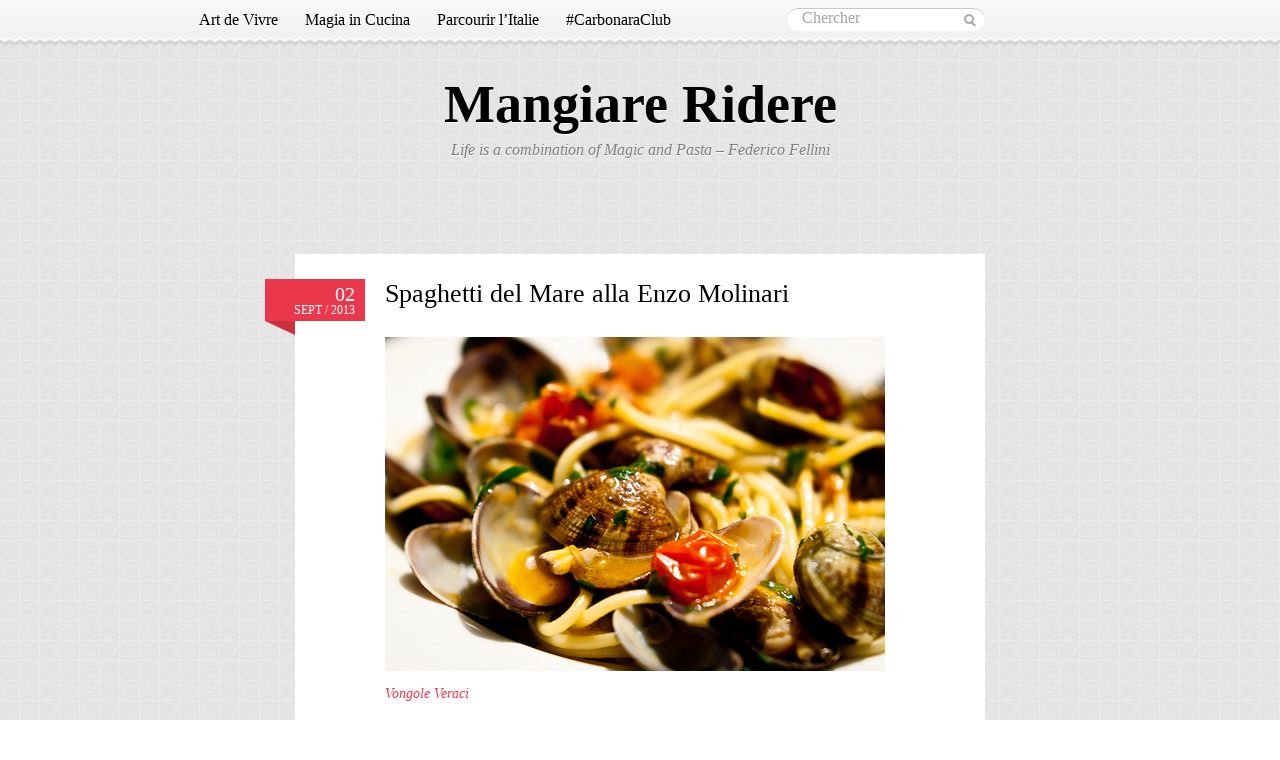

--- FILE ---
content_type: text/html; charset=UTF-8
request_url: https://mangiareridere.fr/2013/09/02/spaghetti-del-mare-alla-enzo-molinari/?replytocom=1060
body_size: 17994
content:
<!DOCTYPE html>
<!--[if IE 7]>
<html id="ie7" lang="fr-FR">
<![endif]-->
<!--[if IE 8]>
<html id="ie8" lang="fr-FR">
<![endif]-->
<!--[if IE 9]>
<html id="ie9" lang="fr-FR">
<![endif]-->
<!--[if !(IE 7) | !(IE 8) | !(IE 9)  ]><!-->
<html lang="fr-FR">
<!--<![endif]-->
<head>
<meta charset="UTF-8" />
<title>Spaghetti del Mare alla Enzo Molinari | Mangiare Ridere</title>
<link rel="profile" href="http://gmpg.org/xfn/11" />
<link rel="stylesheet" href="https://mangiareridere.fr/wp-content/themes/pink-touch-2-child/style.css" type="text/css" media="screen" />
<link rel="pingback" href="https://mangiareridere.fr/xmlrpc.php" />
<link rel="alternate" type="application/rss+xml" title="Mangiare Ridere &raquo; Flux" href="https://mangiareridere.fr/feed/" />
<link rel="alternate" type="application/rss+xml" title="Mangiare Ridere &raquo; Flux des commentaires" href="https://mangiareridere.fr/comments/feed/" />
<link rel="alternate" type="application/rss+xml" title="Mangiare Ridere &raquo; Spaghetti del Mare alla Enzo Molinari Flux des commentaires" href="https://mangiareridere.fr/2013/09/02/spaghetti-del-mare-alla-enzo-molinari/feed/" />

<!-- Shareaholic Content Tags -->
<meta name='shareaholic:site_name' content='Mangiare Ridere' />
<meta name='shareaholic:language' content='fr-FR' />
<meta name='shareaholic:url' content='https://mangiareridere.fr/2013/09/02/spaghetti-del-mare-alla-enzo-molinari/' />
<meta name='shareaholic:keywords' content='pasta, recette, vongole, magia in cucina' />
<meta name='shareaholic:article_published_time' content='2013-09-02T12:20:07+00:00' />
<meta name='shareaholic:article_modified_time' content='2017-05-24T13:00:55+00:00' />
<meta name='shareaholic:shareable_page' content='true' />
<meta name='shareaholic:article_author_name' content='Floriana' />
<meta name='shareaholic:wp_version' content='6.0.0.3' />
<meta name='shareaholic:image' content='https://mangiareridere.fr/wp-content/uploads/2013/07/5529281605_7b709cb931.jpg' />
<!-- Shareaholic Content Tags End -->
		<script type="text/javascript">
			window._wpemojiSettings = {"baseUrl":"https:\/\/s.w.org\/images\/core\/emoji\/72x72\/","ext":".png","source":{"concatemoji":"https:\/\/mangiareridere.fr\/wp-includes\/js\/wp-emoji-release.min.js?ver=4.2.39"}};
			!function(e,n,t){var a;function o(e){var t=n.createElement("canvas"),a=t.getContext&&t.getContext("2d");return!(!a||!a.fillText)&&(a.textBaseline="top",a.font="600 32px Arial","flag"===e?(a.fillText(String.fromCharCode(55356,56812,55356,56807),0,0),3e3<t.toDataURL().length):(a.fillText(String.fromCharCode(55357,56835),0,0),0!==a.getImageData(16,16,1,1).data[0]))}function i(e){var t=n.createElement("script");t.src=e,t.type="text/javascript",n.getElementsByTagName("head")[0].appendChild(t)}t.supports={simple:o("simple"),flag:o("flag")},t.DOMReady=!1,t.readyCallback=function(){t.DOMReady=!0},t.supports.simple&&t.supports.flag||(a=function(){t.readyCallback()},n.addEventListener?(n.addEventListener("DOMContentLoaded",a,!1),e.addEventListener("load",a,!1)):(e.attachEvent("onload",a),n.attachEvent("onreadystatechange",function(){"complete"===n.readyState&&t.readyCallback()})),(a=t.source||{}).concatemoji?i(a.concatemoji):a.wpemoji&&a.twemoji&&(i(a.twemoji),i(a.wpemoji)))}(window,document,window._wpemojiSettings);
		</script>
		<style type="text/css">
img.wp-smiley,
img.emoji {
	display: inline !important;
	border: none !important;
	box-shadow: none !important;
	height: 1em !important;
	width: 1em !important;
	margin: 0 .07em !important;
	vertical-align: -0.1em !important;
	background: none !important;
	padding: 0 !important;
}
</style>
<link rel='stylesheet' id='nrelate-style-common-1-4-0-css'  href='https://mangiareridere.fr/wp-content/plugins/nrelate-related-content/admin/styles/nrelate-panels-common.min.css?ver=1.4.0' type='text/css' media='all' />
<!--[if IE 6]>
<link rel='stylesheet' id='nrelate-ie6-1-4-0-css'  href='https://mangiareridere.fr/wp-content/plugins/nrelate-related-content/admin/styles/ie6-panels.min.css?ver=1.4.0' type='text/css' media='all' />
<![endif]-->
<link rel='stylesheet' id='nrelate-style-bty-1-4-0-css'  href='https://mangiareridere.fr/wp-content/plugins/nrelate-related-content/admin/styles/nrelate-panels-bty.min.css?ver=1.4.0' type='text/css' media='all' />
<link rel='stylesheet' id='arvo-css'  href='http://fonts.googleapis.com/css?family=Arvo%3A400%2C700&#038;ver=4.2.39' type='text/css' media='all' />
<!-- This site uses the Google Analytics by Yoast plugin v5.4.6 - Universal enabled - https://yoast.com/wordpress/plugins/google-analytics/ -->
<script type="text/javascript">
	(function(i,s,o,g,r,a,m){i['GoogleAnalyticsObject']=r;i[r]=i[r]||function(){
		(i[r].q=i[r].q||[]).push(arguments)},i[r].l=1*new Date();a=s.createElement(o),
		m=s.getElementsByTagName(o)[0];a.async=1;a.src=g;m.parentNode.insertBefore(a,m)
	})(window,document,'script','//www.google-analytics.com/analytics.js','__gaTracker');

	__gaTracker('create', 'UA-34521540-2', 'auto');
	__gaTracker('set', 'forceSSL', true);
	__gaTracker('send','pageview');

</script>
<!-- / Google Analytics by Yoast -->
  <script type="text/javascript">var nr_domain = "mangiareridere.fr", nr_is_home = 0, nr_pageurl = 'https://mangiareridere.fr/2013/09/02/spaghetti-del-mare-alla-enzo-molinari/';</script>
  <script async type="text/javascript" id="nrelate_loader_script" data-nrelate-options="{&quot;plugins&quot;:{&quot;related&quot;:{&quot;pl_ver&quot;:&quot;1.4.0&quot;,&quot;cssstyle&quot;:&quot;bty&quot;,&quot;thumbsize&quot;:80,&quot;widgetstyle&quot;:1}}}" src="https://mangiareridere.fr/wp-content/plugins/nrelate-related-content/admin/nrelate_js.min.js?ver=1.4.0"></script><link rel="EditURI" type="application/rsd+xml" title="RSD" href="https://mangiareridere.fr/xmlrpc.php?rsd" />
<link rel="wlwmanifest" type="application/wlwmanifest+xml" href="https://mangiareridere.fr/wp-includes/wlwmanifest.xml" /> 
<link rel='prev' title='Insalata caprese e penne alla crudaiola !' href='https://mangiareridere.fr/2013/08/29/insalata-caprese-e-penne-alla-crudaiola/' />
<link rel='next' title='Arrabbiata.' href='https://mangiareridere.fr/2013/10/24/arrabbiata/' />
<meta name="generator" content="WordPress 4.2.39" />
<link rel='canonical' href='https://mangiareridere.fr/2013/09/02/spaghetti-del-mare-alla-enzo-molinari/' />
<link rel='shortlink' href='https://mangiareridere.fr/?p=1170' />
<meta name='robots' content='noindex,follow' />
</head>

<body class="single single-post postid-1170 single-format-standard">
	<div id="wrapper">
		<div id="navigation">
			<div class="wrapper clearfix">
				<nav id="access">
					<a href="#access" class="nav-show">Show Navigation</a>
					<a href="#nogo" class="nav-hide">Hide Navigation</a>
					<div id="nav-menu" class="menu-menu-container"><ul id="menu-menu" class="menu"><li id="menu-item-796" class="menu-item menu-item-type-post_type menu-item-object-page menu-item-796"><a href="https://mangiareridere.fr/art-de-vivre/">Art de Vivre</a></li>
<li id="menu-item-795" class="menu-item menu-item-type-post_type menu-item-object-page menu-item-795"><a href="https://mangiareridere.fr/magia-in-cucina/">Magia in Cucina</a></li>
<li id="menu-item-794" class="menu-item menu-item-type-post_type menu-item-object-page menu-item-794"><a href="https://mangiareridere.fr/parcourir-litalie/">Parcourir l&rsquo;Italie</a></li>
<li id="menu-item-1020" class="menu-item menu-item-type-post_type menu-item-object-page menu-item-1020"><a href="https://mangiareridere.fr/carbonaraclub/">#CarbonaraClub</a></li>
</ul></div>					<form method="get" id="searchfield" action="https://mangiareridere.fr/">
	<input name="s" type="text" onfocus="if ( this.value=='Chercher ' ) this.value='';" onblur="if ( this.value=='' ) this.value='Chercher ';" value="Chercher " />
</form>				</nav>
			</div>
		</div><!-- /#navigation -->
		<div id="navigation-frill"></div>

		<div id="header">
			<h1><a href="https://mangiareridere.fr/" title="Mangiare Ridere" rel="home">Mangiare Ridere</a></h1>

			<div id="description">
				<p>Life is a combination of Magic and Pasta &#8211; Federico Fellini</p>
			</div>
		</div><!-- /#header -->

		<div id="content">

	
<div id="post-1170" class="post-1170 post type-post status-publish format-standard has-post-thumbnail hentry category-magia-in-cucina category-uncategorized tag-pasta tag-recette tag-vongole">
		<div class="date">
		<a href="https://mangiareridere.fr/2013/09/02/spaghetti-del-mare-alla-enzo-molinari/" title="Lien permanent vers" rel="bookmark">
							<p><span class="day">02</span>sept / 2013</p>
					</a>
	</div>
	
	<div class="content">
		<h1 class="entry-title"><a href="https://mangiareridere.fr/2013/09/02/spaghetti-del-mare-alla-enzo-molinari/" title="Lien permanent vers" rel="bookmark">Spaghetti del Mare alla Enzo Molinari</a></h1>

		<div class="entry-content">
			<div id="attachment_1171" style="width: 510px" class="wp-caption aligncenter"><a href="http://www.flickr.com/photos/stijnnieuwendijk/5529281605/" onclick="__gaTracker('send', 'event', 'outbound-article', 'http://www.flickr.com/photos/stijnnieuwendijk/5529281605/', '');" rel="attachment wp-att-1171"><img class="size-full wp-image-1171 " alt="Vongole Veraci " src="http://mangiareridere.fr/wp-content/uploads/2013/07/5529281605_7b709cb931.jpg" width="500" height="334" /></a><p class="wp-caption-text"><a href="http://www.flickr.com/photos/stijnnieuwendijk/5529281605/" onclick="__gaTracker('send', 'event', 'outbound-article', 'http://www.flickr.com/photos/stijnnieuwendijk/5529281605/', 'Vongole Veraci');" target="_blank">Vongole Veraci</a></p></div>
<p>&#8212;</p>
<p><a href="https://www.youtube.com/watch?v=PujiULmYm8w" onclick="__gaTracker('send', 'event', 'outbound-article', 'https://www.youtube.com/watch?v=PujiULmYm8w', 'Enzo Molinari');" target="_blank">Enzo Molinari</a>, je l&rsquo;adore.</p>
<p>1988, &laquo;&nbsp;Le Grand Bleu&nbsp;&raquo;, j&rsquo;ai 7 ans, la France découvre la douceur et la poésie de l&rsquo;Italie du Sud et les couleurs du tempérament sicilien de Enzo et sa famille.</p>
<p>Enzo est beau. Impulsif, excessif, sensible, fort, généreux, épicurien, égoïste, fragile, et affectueux. Il exagère, il recommence, il plonge, il revient, il caresse, il blesse, il regrette, il pardonne et se fait pardonner.</p>
<p>C&rsquo;est Enzo, c&rsquo;est le reflet caricaturé de l&rsquo;Italien, comme on l&rsquo;imagine, à tort et à raison, celui qui nous fascine et qui nous agace. Quand j&rsquo;étais petite et qu&rsquo;autour de moi on s&rsquo;extasiait sur &laquo;&nbsp;Le Grand Bleu&nbsp;&raquo;, je me disais dans mon for intérieur : &laquo;&nbsp;<em>Oui, et Enzo, il est ITALIEN. Il pourrait être mon ONCLE. D&rsquo;ailleurs, j&rsquo;ai un oncle, il est comme ENZO&nbsp;&raquo;</em>. Ma petite revanche personnelle sur la vie et les moqueries à base de tortue ninjas. Tout le monde voulait être comme Enzo, avoir son charisme, son rire, sa prestance, son allure.</p>
<p>Sa tchatche.</p>
<p><span id="more-1170"></span></p>
<p>Il t&rsquo;agaçait Enzo, cet Italien, parce qu&rsquo;au fond tu étais envieux, tu peux l&rsquo;avouer maintenant.</p>
<p>Tu te mourais d&rsquo;envie de t&rsquo;asseoir à sa table, pour qu&rsquo;il te mette des grandes claques dans le dos et qu&rsquo;il demande à sa <em>mamma</em> de te préparer un gargantuesque plat de <a href="https://www.youtube.com/watch?v=MkpEqtJY4QI" onclick="__gaTracker('send', 'event', 'outbound-article', 'https://www.youtube.com/watch?v=MkpEqtJY4QI', 'Spaghetti del Mare');" target="_blank">Spaghetti del Mare</a>. Une assiette débordante de <em>vongole veraci</em>, riche de langoustines et de moules, abondante de toutes les saveurs et les couleurs que nous offre notre mer.</p>
<p><em>Il mare.</em></p>
<p>La mer qui borde notre Italie, du nord au sud. De la Ligurie et sa merveilleuse &laquo;&nbsp;<em>riviera</em>&nbsp;&raquo; bleu marine, elle parcourt les plages toscanes et amalfitaines, jusqu&rsquo;à la pointe de la Calabria et ses villages accrochés aux falaises où se brise une eau bleu turquoise. Et dans ses golfes aussi, la mer ionienne, berceau entre la Calabria et la Puglia, là où le soleil choisit de se coucher. Et de l&rsquo;autre coté de la Puglia, en Adriatique, face aux Balkans. Jusqu&rsquo;au Nord, en Vénétie, en passant par la riviera romagnola pour arriver jusqu&rsquo;au port de Venise, là où des milliers de bateaux venaient déverser les trésors du monde pour toute l&rsquo;Europe.</p>
<p><em>Il mare italiano</em>. Partout. Pour tous les Italiens.</p>
<p>La mer, qui change au rythme de tous les accents italiens, de tous les dialectes, de toutes les couleurs de peaux, des plus laiteuses aux plus brûlées par le soleil. La mer qui s&rsquo;accorde avec tous les paysages, de Monterosso à Tropea, de Rimini a Lampedusa, des plages de cailloux et de rochers de la Ligurie aux plages de sable blancs des &laquo;&nbsp;<em>maldive del Salento</em>&nbsp;&raquo; dans les Pouilles. En Italie, on est tous à une poignée de kilomètres de la mer.</p>
<p>Alors tu imagines bien, les <em>spaghetti del mare</em>, chaque famille a sa recette. Chaque petit bar à moins de 20km de la mer peut te servir une assiette (en plastique) de spaghettis fumants sous une montagne de <em>vongole veraci</em> ou <em>cozze</em> tout juste récoltées et à peine saisis dans de l&rsquo;huile d&rsquo;olive et ce, pour quelques piécettes. Et tu es là, en tee-shirt et en maillot de bain, la peau qui tire à cause du sel, la buée de ton plat de pasta sur tes lunettes de soleil, tes cuisses collées à la chaise en plastique, sur un coin de table et à une terrasse qui déborde sur la rue. Le nez dans l&rsquo;assiette, il fait chaud, très chaud, trop chaud, ça fume, beaucoup, encore, tu te brûles même les doigts en décortiquant tes <em>vongole</em>, mais c&rsquo;est jouissif, ça se mange sans raffinement mais ça se mange avec amour, ça se dévore avec excessivité, puis ça se régale avec enthousiasme !</p>
<p>Et quand on n&rsquo;habite plus près de la mer, mais qu&rsquo;on a immigré, dans un autre pays, loin, trop loin de la Puglia pour pouvoir aller chercher ses <em>cozze</em> soi-meme &#8211; chez Pino, le pêcheur et son petit camion où s&rsquo;entassent des bassines pleines de ses trésors de la mer &#8211; mais que le samedi <em>matin la mamma</em> est allée chercher les fruits de mer les plus frais qu&rsquo;elle ait pu trouver, et nous rassasie d&rsquo;une assiette de<em> spaghett&rsquo;pi&rsquo;cozz&rsquo;</em> sautée en 10 minutes, ça te ferait presque verser de longues et grosses larmes de joie.</p>
<p>Donc tu vas aller chercher tes fruits de mer, un vendredi, ou le jour d&rsquo;arrivage chez toi, bref, des fruits de mer frais, de saison, des beaux fruits de mer et des crustacés, des moules, des coques, des praires, des palourdes, des langoustines, ce que tu veux, tu en choisis un type, ou deux maxi, tu les laves bien, soigneusement, il faut les polir presque, et tu les maries dans la poêle avec un filet d&rsquo;huile d&rsquo;olive, un peu d&rsquo;ail &#8211; soit coupé finement, soit la gousse entière que tu enlèves au dernier moment &#8211; et quelques brins de persil frisé. Du poivre si tu aimes. Une ou deux tomates que tu fais fondre avec pour leur tenir compagnie. Mais c&rsquo;est tout. Les fruits de mer et les crustacés se suffisent à eux-memes. Quelques minutes, le temps qu&rsquo;ils prennent un coup de chaud et te délivrent leur si bon goût iodé. Puis tu les fais sauter avec tes spaghetti <em>al dente.</em> Servis sur l&rsquo;instant. Sans parmesan. SANS PARMESAN. PAS DE PARMESAN SUR LES FRUITS DE MER NOM DE DIEU.</p>
<p>Même si je sais pertinemment que tu le feras quand même. J&rsquo;ai appris à vivre avec cette manie des Français qui mettent du fromage sur les langoustines &#8211; qui l&rsquo;eut cru.</p>
<p>Tu me fais déborder ça dans les assiettes, l&rsquo;âme des spaghetti del mare, c&rsquo;est l&rsquo;abondance italienne. Chez nous, ces petites pierres précieuses, on les achète sur le bord de la route dans la camionnette de Pino, entre la remorque de pastèques et de melons jaunes et la brouette de figues de barbarie, donc je peux te dire qu&rsquo;on ne va pas se priver.</p>
<p>Après ça, tu peux aller somnoler sous un olivier argenté du Salento, c&rsquo;est l&rsquo;extase.</p>
<p>Et en faisant des spaghetti del mare, tu as déjà ton antipasto tout trouvé.</p>
<p>Tu mets quelques moules de coté, tu les nettoies bien, tu les ouvres en mettant tout le fruit dans une seule coquille, puis tu les déposes dans une poêle l&rsquo;une a coté de l&rsquo;autre. Un fileeeeet d&rsquo;huile d&rsquo;olive, de l&rsquo;ail finement taillé, de la mie de pain de campagne bien partout, du persil frais, du poivre, tu couvres, 5 minutes, tu sers et tu attends les larmes de bonheur.</p>
<p style="text-align: center;"><a href="http://mangiareridere.fr/2013/09/02/spaghetti-del-mare-alla-enzo-molinari/cozze-amollicate-cadre/" rel="attachment wp-att-1176"><img class="aligncenter  wp-image-1176" alt="cozze amollicate " src="http://mangiareridere.fr/wp-content/uploads/2013/08/cozze-amollicate-cadre.jpg" width="449" height="449" /></a></p>
<p>Les moules vont te livrer leur bon jus et tout ce petit monde va s&rsquo;harmoniser parfaitement dans la poêle.</p>
<p>Et voilà !</p>
<p>Il ne te restera plus qu&rsquo;à faire ta petite prière pour Enzo.</p>
<blockquote><p><em>&laquo;&nbsp;&#8211; C’est un poème ? </em></p>
<p><em>&#8211; Oui ! C’est la recette originale des spaghetti ai frutti di mare !&nbsp;&raquo;</em><br />
Enzo Molinari, Le Grand Bleu, 1988</p></blockquote>
<p>Baci,<br />
<a href="http://twitter.com/flonot" onclick="__gaTracker('send', 'event', 'outbound-article', 'http://twitter.com/flonot', '@flonot');" target="_blank"><em>@flonot</em></a></p>
<p>&nbsp;</p>
<p>&nbsp;</p>
<p>&nbsp;</p>
								</div><!-- .entry-content -->
	</div><!-- .content -->

		<div class="info">
		
		<p class="tag-list">Tags: <a href="https://mangiareridere.fr/tag/pasta/" rel="tag">Pasta</a>, <a href="https://mangiareridere.fr/tag/recette/" rel="tag">Recette</a>, <a href="https://mangiareridere.fr/tag/vongole/" rel="tag">Vongole</a></p>
		<p>
			<span class="permalink"><a href="https://mangiareridere.fr/2013/09/02/spaghetti-del-mare-alla-enzo-molinari/" title="Lien permanent vers" rel="bookmark">Lien permanent </a></span>

							<span class="notes"><a href="https://mangiareridere.fr/2013/09/02/spaghetti-del-mare-alla-enzo-molinari/#comments">40 Commentaires  </a></span>
					</p>

			</div>
</div><!-- /.post -->
	<div class="pagination">
		<p class="clearfix">
			<a href="https://mangiareridere.fr/2013/08/29/insalata-caprese-e-penne-alla-crudaiola/" rel="prev"><span class="older"><span class="meta-nav">&larr;</span> Article précédent </span></a>			<a href="https://mangiareridere.fr/2013/10/24/arrabbiata/" rel="next"><span class="newer">Article suivant <span class="meta-nav">&rarr;</span></span></a>		</p>
	</div>

	<div id="comments">
	
			<h3>
			40 responses to &#8220;<span>Spaghetti del Mare alla Enzo Molinari</span>&#8221;		</h3>

		
		<ol class="commentlist">
				<li class="pingback" id="comment-1055">
		<p>Rétrolien :   <a href='http://www.chasseurdemots.fr/boojumism/spaghetti-del-mare-alla-enzo-molinari/' rel='external nofollow' class='url'>Spaghetti del mare alla Enzo Molinari. | Boojumism</a></p>
	</li><!-- #comment-## -->
	<li class="comment even thread-even depth-1" id="comment-1056">
		<div id="div-comment-1056" class="comment-body">
			<div class="comment-author vcard">
				<img alt='' src='https://2.gravatar.com/avatar/889f42943e0edd782f022297c9b14f52?s=48&#038;d=mm&#038;r=g' srcset='https://2.gravatar.com/avatar/889f42943e0edd782f022297c9b14f52?s=96&amp;d=mm&amp;r=g 2x' class='avatar avatar-48 photo' height='48' width='48' /><cite class="fn"><a href='http://nuvolanotte.fr' rel='external nofollow' class='url'>boyan_</a></cite>			</div><!-- .comment-author .vcard -->
			<div class="comment-meta commentmetadata">
				<a href="https://mangiareridere.fr/2013/09/02/spaghetti-del-mare-alla-enzo-molinari/#comment-1056"><time pubdate datetime="2013-09-02T15:52:27+00:00">septembre 2, 2013 at 3:52  </time></a>							</div><!-- .comment-meta .commentmetadata -->

			
			<p>Oaoh ! Ça dépote !<br />
Durant quelques minutes, je m&rsquo;y suis vu.</p>

			<div class="reply">
				<a class='comment-reply-link' href='/2013/09/02/spaghetti-del-mare-alla-enzo-molinari/?replytocom=1056#respond' onclick='return addComment.moveForm( "comment-1056", "1056", "respond", "1170" )' aria-label='Répondre à boyan_'>Répondre <span>&darr;</span></a>			</div><!-- .reply -->
		</div><!-- #div-comment-## -->

	</li><!-- #comment-## -->
	<li class="comment odd alt thread-odd thread-alt depth-1" id="comment-1057">
		<div id="div-comment-1057" class="comment-body">
			<div class="comment-author vcard">
				<img alt='' src='https://0.gravatar.com/avatar/9ddde60dc824dce9daa06e0aa89d22de?s=48&#038;d=mm&#038;r=g' srcset='https://0.gravatar.com/avatar/9ddde60dc824dce9daa06e0aa89d22de?s=96&amp;d=mm&amp;r=g 2x' class='avatar avatar-48 photo' height='48' width='48' /><cite class="fn">Giorgio41</cite>			</div><!-- .comment-author .vcard -->
			<div class="comment-meta commentmetadata">
				<a href="https://mangiareridere.fr/2013/09/02/spaghetti-del-mare-alla-enzo-molinari/#comment-1057"><time pubdate datetime="2013-09-02T16:33:34+00:00">septembre 2, 2013 at 4:33  </time></a>							</div><!-- .comment-meta .commentmetadata -->

			
			<p>Mi fai piangere !!</p>

			<div class="reply">
				<a class='comment-reply-link' href='/2013/09/02/spaghetti-del-mare-alla-enzo-molinari/?replytocom=1057#respond' onclick='return addComment.moveForm( "comment-1057", "1057", "respond", "1170" )' aria-label='Répondre à Giorgio41'>Répondre <span>&darr;</span></a>			</div><!-- .reply -->
		</div><!-- #div-comment-## -->

	</li><!-- #comment-## -->
	<li class="comment even thread-even depth-1" id="comment-1060">
		<div id="div-comment-1060" class="comment-body">
			<div class="comment-author vcard">
				<img alt='' src='https://0.gravatar.com/avatar/c59feecd74608e382dd4cee40828c4a1?s=48&#038;d=mm&#038;r=g' srcset='https://0.gravatar.com/avatar/c59feecd74608e382dd4cee40828c4a1?s=96&amp;d=mm&amp;r=g 2x' class='avatar avatar-48 photo' height='48' width='48' /><cite class="fn">olivier bon</cite>			</div><!-- .comment-author .vcard -->
			<div class="comment-meta commentmetadata">
				<a href="https://mangiareridere.fr/2013/09/02/spaghetti-del-mare-alla-enzo-molinari/#comment-1060"><time pubdate datetime="2013-09-02T19:08:47+00:00">septembre 2, 2013 at 7:08  </time></a>							</div><!-- .comment-meta .commentmetadata -->

			
			<p>Si on met une pincée de Parmigiano-Reggiano, on évite la fourchette plantée dans l&rsquo;épaule ?<br />
Non ?<br />
Même si on le rape patiemment pendant des heures ?<br />
Parce qu&rsquo;en ce qui me concerne, ça va être dur de résister&#8230;<br />
Merci Floriana pour ce délectable moment d&rsquo;humour et de détente si appréciable en ce jour de retour de vacances&#8230;<br />
Je suis décidément jaloux de ne pas avoir tes talents de plume et de cuisinière&#8230;<br />
Mais bien content d&rsquo;en profiter !<br />
A très bientôt !</p>

			<div class="reply">
				<a class='comment-reply-link' href='/2013/09/02/spaghetti-del-mare-alla-enzo-molinari/?replytocom=1060#respond' onclick='return addComment.moveForm( "comment-1060", "1060", "respond", "1170" )' aria-label='Répondre à olivier bon'>Répondre <span>&darr;</span></a>			</div><!-- .reply -->
		</div><!-- #div-comment-## -->

	</li><!-- #comment-## -->
	<li class="comment odd alt thread-odd thread-alt depth-1" id="comment-1061">
		<div id="div-comment-1061" class="comment-body">
			<div class="comment-author vcard">
				<img alt='' src='https://0.gravatar.com/avatar/925c4b472c43bdd893506f140101c90a?s=48&#038;d=mm&#038;r=g' srcset='https://0.gravatar.com/avatar/925c4b472c43bdd893506f140101c90a?s=96&amp;d=mm&amp;r=g 2x' class='avatar avatar-48 photo' height='48' width='48' /><cite class="fn"><a href='http://www.monsieurkaplan.com' rel='external nofollow' class='url'>George Kaplan</a></cite>			</div><!-- .comment-author .vcard -->
			<div class="comment-meta commentmetadata">
				<a href="https://mangiareridere.fr/2013/09/02/spaghetti-del-mare-alla-enzo-molinari/#comment-1061"><time pubdate datetime="2013-09-02T21:35:40+00:00">septembre 2, 2013 at 9:35  </time></a>							</div><!-- .comment-meta .commentmetadata -->

			
			<p>« Tout le monde voulait être comme Enzo, avoir son charisme, son rire, sa prestance, son allure. »</p>
<p>Problème : pas moi ! J&rsquo;avais 14 ans quand est sorti « Le Grand Bleu » et tout de suite, Jean Reno m&rsquo;a agacé, énervé. Et ça n&rsquo;a pas changé depuis. Non. J&rsquo;ai envié bien d &lsquo;autres acteurs italiens, notamment les « bei ragazzi » des films des années 1950 et 1960. Et surtout, surtout, le premier de tous, le plus beau, le plus charismatique, celui qui avait un charme indicible, que toutes les femmes adoraient et que tous les hommes jalousaient : Marcello Mastroianni. Bien trop romain, certes, pour manger des « spaghetti al mare » – on le voit plutôt savourer nonchalamment un bon plat de « rigatoni all&rsquo;amatriciana » dans une « tavola calda » de la « periferia » romaine.</p>
<p>Mais les « spaghetti al mare », je les ai découverts à Naples, sans Enzo, ni Marcello d&rsquo;ailleurs. Avec des fruits de mer glanés au marché, dans l&rsquo;une de ces rues pouilleuses qui font la beauté de cette cité qui ne peut se comparer à nulle autre. C&rsquo;est une merveille, c&rsquo;est étonnant, c&rsquo;est tout simple et miraculeux à la fois. Toute la saveur de la mer qui explose dans le palais. Je n&rsquo;ai pas connu une telle extase depuis des années, et je dois dire que ça me manque. </p>
<p>Mais de grâce… Enzo Reno, qu&rsquo;il se noie et qu&rsquo;on n&rsquo;en parle plus :-)</p>

			<div class="reply">
				<a class='comment-reply-link' href='/2013/09/02/spaghetti-del-mare-alla-enzo-molinari/?replytocom=1061#respond' onclick='return addComment.moveForm( "comment-1061", "1061", "respond", "1170" )' aria-label='Répondre à George Kaplan'>Répondre <span>&darr;</span></a>			</div><!-- .reply -->
		</div><!-- #div-comment-## -->

	<ul class="children">
	<li class="comment even depth-2" id="comment-1091">
		<div id="div-comment-1091" class="comment-body">
			<div class="comment-author vcard">
				<img alt='' src='https://1.gravatar.com/avatar/780789529f6e3b564d131c943767aa69?s=48&#038;d=mm&#038;r=g' srcset='https://1.gravatar.com/avatar/780789529f6e3b564d131c943767aa69?s=96&amp;d=mm&amp;r=g 2x' class='avatar avatar-48 photo' height='48' width='48' /><cite class="fn">Serafina</cite>			</div><!-- .comment-author .vcard -->
			<div class="comment-meta commentmetadata">
				<a href="https://mangiareridere.fr/2013/09/02/spaghetti-del-mare-alla-enzo-molinari/#comment-1091"><time pubdate datetime="2013-09-13T12:01:56+00:00">septembre 13, 2013 at 12:01  </time></a>							</div><!-- .comment-meta .commentmetadata -->

			
			<p>Tout à fait d&rsquo;accord avec vous, qu&rsquo;il se noie !!! :-)   Je ne l&rsquo;aime pas !</p>

			<div class="reply">
				<a class='comment-reply-link' href='/2013/09/02/spaghetti-del-mare-alla-enzo-molinari/?replytocom=1091#respond' onclick='return addComment.moveForm( "comment-1091", "1091", "respond", "1170" )' aria-label='Répondre à Serafina'>Répondre <span>&darr;</span></a>			</div><!-- .reply -->
		</div><!-- #div-comment-## -->

	</li><!-- #comment-## -->
</ul><!-- .children -->
</li><!-- #comment-## -->
	<li class="comment odd alt thread-even depth-1" id="comment-1063">
		<div id="div-comment-1063" class="comment-body">
			<div class="comment-author vcard">
				<img alt='' src='https://0.gravatar.com/avatar/3f0873186c7ccafd1989334c08a5a553?s=48&#038;d=mm&#038;r=g' srcset='https://0.gravatar.com/avatar/3f0873186c7ccafd1989334c08a5a553?s=96&amp;d=mm&amp;r=g 2x' class='avatar avatar-48 photo' height='48' width='48' /><cite class="fn"><a href='http://phenomenedemaud.wordpress.com' rel='external nofollow' class='url'>maud</a></cite>			</div><!-- .comment-author .vcard -->
			<div class="comment-meta commentmetadata">
				<a href="https://mangiareridere.fr/2013/09/02/spaghetti-del-mare-alla-enzo-molinari/#comment-1063"><time pubdate datetime="2013-09-03T19:32:48+00:00">septembre 3, 2013 at 7:32  </time></a>							</div><!-- .comment-meta .commentmetadata -->

			
			<p>voilà voilà une belle recette qui donne envie&#8230;.. Miammmmmmmmmmmmm&#8230;.. Et un commentaire de plus comme ça mamma Giovanna sera contente en plus &lt;3</p>

			<div class="reply">
				<a class='comment-reply-link' href='/2013/09/02/spaghetti-del-mare-alla-enzo-molinari/?replytocom=1063#respond' onclick='return addComment.moveForm( "comment-1063", "1063", "respond", "1170" )' aria-label='Répondre à maud'>Répondre <span>&darr;</span></a>			</div><!-- .reply -->
		</div><!-- #div-comment-## -->

	</li><!-- #comment-## -->
	<li class="comment even thread-odd thread-alt depth-1" id="comment-1064">
		<div id="div-comment-1064" class="comment-body">
			<div class="comment-author vcard">
				<img alt='' src='https://1.gravatar.com/avatar/76ff0d0ffc3f4532feb05f9b5bb9d5e0?s=48&#038;d=mm&#038;r=g' srcset='https://1.gravatar.com/avatar/76ff0d0ffc3f4532feb05f9b5bb9d5e0?s=96&amp;d=mm&amp;r=g 2x' class='avatar avatar-48 photo' height='48' width='48' /><cite class="fn"><a href='http://gravatar.com/zefml' rel='external nofollow' class='url'>zefml</a></cite>			</div><!-- .comment-author .vcard -->
			<div class="comment-meta commentmetadata">
				<a href="https://mangiareridere.fr/2013/09/02/spaghetti-del-mare-alla-enzo-molinari/#comment-1064"><time pubdate datetime="2013-09-03T19:43:35+00:00">septembre 3, 2013 at 7:43  </time></a>							</div><!-- .comment-meta .commentmetadata -->

			
			<p>Je voudrais plutôt faire une prière à la Mamma, la féliciter pour ce plat que je sens déjà à travers mes narines, c&rsquo;est fou le pouvoir de l&rsquo;internet, la remercier pour une fois qu&rsquo;il y a un plat sans parmeggiano pour moi qui suis allergique au fromage</p>
<p>MAMMA JE VOUS EN SUPPLIE FAITES MOI GOUTER CETTE RECETTE ET TOUTES LES AUTRES QUI SONT SANS FROMAGE (sinon je suis malade et ça n&rsquo;est pas cool) PAR PITIE INVITEZ MOI OU AU PIRE DONNEZ MOI UN BOCAL DE TOMATES DES POUILLES, CA SUFFIRA A MON BONHEUR.</p>
<p>Je suis même prête à aller le chercher à Lyon, c&rsquo;est dire. </p>
<p>PITIE PITIE PITIE</p>

			<div class="reply">
				<a class='comment-reply-link' href='/2013/09/02/spaghetti-del-mare-alla-enzo-molinari/?replytocom=1064#respond' onclick='return addComment.moveForm( "comment-1064", "1064", "respond", "1170" )' aria-label='Répondre à zefml'>Répondre <span>&darr;</span></a>			</div><!-- .reply -->
		</div><!-- #div-comment-## -->

	</li><!-- #comment-## -->
	<li class="comment odd alt thread-even depth-1" id="comment-1065">
		<div id="div-comment-1065" class="comment-body">
			<div class="comment-author vcard">
				<img alt='' src='https://1.gravatar.com/avatar/4d2dee0e44d7a63d364bc8ac134bc25f?s=48&#038;d=mm&#038;r=g' srcset='https://1.gravatar.com/avatar/4d2dee0e44d7a63d364bc8ac134bc25f?s=96&amp;d=mm&amp;r=g 2x' class='avatar avatar-48 photo' height='48' width='48' /><cite class="fn">Stéphanie</cite>			</div><!-- .comment-author .vcard -->
			<div class="comment-meta commentmetadata">
				<a href="https://mangiareridere.fr/2013/09/02/spaghetti-del-mare-alla-enzo-molinari/#comment-1065"><time pubdate datetime="2013-09-03T19:47:00+00:00">septembre 3, 2013 at 7:47  </time></a>							</div><!-- .comment-meta .commentmetadata -->

			
			<p>Pour l&rsquo;instant je suis plutôt côté terre (Toscane je t&rsquo;aime) mais promis je vais la tester la recette de la Mamma ! (dans son immense bonté elle ne voudrait pas nous donner sa recette de focaccia ? la désintoxication risque d&rsquo;être trop difficile&#8230;)</p>

			<div class="reply">
				<a class='comment-reply-link' href='/2013/09/02/spaghetti-del-mare-alla-enzo-molinari/?replytocom=1065#respond' onclick='return addComment.moveForm( "comment-1065", "1065", "respond", "1170" )' aria-label='Répondre à Stéphanie'>Répondre <span>&darr;</span></a>			</div><!-- .reply -->
		</div><!-- #div-comment-## -->

	</li><!-- #comment-## -->
	<li class="comment even thread-odd thread-alt depth-1" id="comment-1066">
		<div id="div-comment-1066" class="comment-body">
			<div class="comment-author vcard">
				<img alt='' src='https://1.gravatar.com/avatar/7419b523b5f8297db5eeed32e6aaf66a?s=48&#038;d=mm&#038;r=g' srcset='https://1.gravatar.com/avatar/7419b523b5f8297db5eeed32e6aaf66a?s=96&amp;d=mm&amp;r=g 2x' class='avatar avatar-48 photo' height='48' width='48' /><cite class="fn"><a href='http://twitter.com/f_soulier' rel='external nofollow' class='url'>Fred (@f_soulier)</a></cite>			</div><!-- .comment-author .vcard -->
			<div class="comment-meta commentmetadata">
				<a href="https://mangiareridere.fr/2013/09/02/spaghetti-del-mare-alla-enzo-molinari/#comment-1066"><time pubdate datetime="2013-09-03T19:55:56+00:00">septembre 3, 2013 at 7:55  </time></a>							</div><!-- .comment-meta .commentmetadata -->

			
			<p>Une fois encore il faut surtout retenir que pour que ce soit bon il faut savoir rester simple, utiliser de bons produits et préparer le tout avec un max d&rsquo;AMOUR !</p>

			<div class="reply">
				<a class='comment-reply-link' href='/2013/09/02/spaghetti-del-mare-alla-enzo-molinari/?replytocom=1066#respond' onclick='return addComment.moveForm( "comment-1066", "1066", "respond", "1170" )' aria-label='Répondre à Fred (@f_soulier)'>Répondre <span>&darr;</span></a>			</div><!-- .reply -->
		</div><!-- #div-comment-## -->

	</li><!-- #comment-## -->
	<li class="comment odd alt thread-even depth-1" id="comment-1067">
		<div id="div-comment-1067" class="comment-body">
			<div class="comment-author vcard">
				<img alt='' src='https://0.gravatar.com/avatar/6c575f31ee53520f64d3af44e61a8fe2?s=48&#038;d=mm&#038;r=g' srcset='https://0.gravatar.com/avatar/6c575f31ee53520f64d3af44e61a8fe2?s=96&amp;d=mm&amp;r=g 2x' class='avatar avatar-48 photo' height='48' width='48' /><cite class="fn">Olivier Lafont</cite>			</div><!-- .comment-author .vcard -->
			<div class="comment-meta commentmetadata">
				<a href="https://mangiareridere.fr/2013/09/02/spaghetti-del-mare-alla-enzo-molinari/#comment-1067"><time pubdate datetime="2013-09-03T20:01:46+00:00">septembre 3, 2013 at 8:01  </time></a>							</div><!-- .comment-meta .commentmetadata -->

			
			<p>J&rsquo;ai dégusté, un beau jour, cette merveille à Procida, cette petite île discrète au large de Naples, tu sais, cette petite île si proche et pourtant si loin de Capri.<br />
Et depuis, je ne rêve que de recommencer. Retrouver cette petite trattoria sur le port, son menu de cantine, l&rsquo;assiette creuse immense et le sourire de la patronne. Je pense que c&rsquo;est là que l&rsquo;Italie m&rsquo;a définitivement pris dans ses filets.<br />
Avec cette recette, j&rsquo;éviterai des frais inconsidérés de péage pour faire l&rsquo;aller-retour, uniquement pour déguster ces &laquo;&nbsp;spaghetti del mare&nbsp;&raquo;.<br />
Grazie, donc. Et au plaisir de te lire très vite.</p>

			<div class="reply">
				<a class='comment-reply-link' href='/2013/09/02/spaghetti-del-mare-alla-enzo-molinari/?replytocom=1067#respond' onclick='return addComment.moveForm( "comment-1067", "1067", "respond", "1170" )' aria-label='Répondre à Olivier Lafont'>Répondre <span>&darr;</span></a>			</div><!-- .reply -->
		</div><!-- #div-comment-## -->

	</li><!-- #comment-## -->
	<li class="comment even thread-odd thread-alt depth-1" id="comment-1068">
		<div id="div-comment-1068" class="comment-body">
			<div class="comment-author vcard">
				<img alt='' src='https://1.gravatar.com/avatar/73fee1ea221d245ca5c13aa588887162?s=48&#038;d=mm&#038;r=g' srcset='https://1.gravatar.com/avatar/73fee1ea221d245ca5c13aa588887162?s=96&amp;d=mm&amp;r=g 2x' class='avatar avatar-48 photo' height='48' width='48' /><cite class="fn">Romain</cite>			</div><!-- .comment-author .vcard -->
			<div class="comment-meta commentmetadata">
				<a href="https://mangiareridere.fr/2013/09/02/spaghetti-del-mare-alla-enzo-molinari/#comment-1068"><time pubdate datetime="2013-09-03T20:03:06+00:00">septembre 3, 2013 at 8:03  </time></a>							</div><!-- .comment-meta .commentmetadata -->

			
			<p>Flo&rsquo; nous harcèle pour laisser un commentaire à sa maman, je le fais pour qu&rsquo;elle arrête. Sachez qu&rsquo;on ne mange pas la bouche pleine et que sans les mains c&rsquo;est compliqué, pardonnez donc le retard. Votre fille est un cadeau, comme son blog.</p>

			<div class="reply">
				<a class='comment-reply-link' href='/2013/09/02/spaghetti-del-mare-alla-enzo-molinari/?replytocom=1068#respond' onclick='return addComment.moveForm( "comment-1068", "1068", "respond", "1170" )' aria-label='Répondre à Romain'>Répondre <span>&darr;</span></a>			</div><!-- .reply -->
		</div><!-- #div-comment-## -->

	</li><!-- #comment-## -->
	<li class="comment odd alt thread-even depth-1" id="comment-1069">
		<div id="div-comment-1069" class="comment-body">
			<div class="comment-author vcard">
				<img alt='' src='https://0.gravatar.com/avatar/6c575f31ee53520f64d3af44e61a8fe2?s=48&#038;d=mm&#038;r=g' srcset='https://0.gravatar.com/avatar/6c575f31ee53520f64d3af44e61a8fe2?s=96&amp;d=mm&amp;r=g 2x' class='avatar avatar-48 photo' height='48' width='48' /><cite class="fn">Olivier Lafont</cite>			</div><!-- .comment-author .vcard -->
			<div class="comment-meta commentmetadata">
				<a href="https://mangiareridere.fr/2013/09/02/spaghetti-del-mare-alla-enzo-molinari/#comment-1069"><time pubdate datetime="2013-09-03T20:05:33+00:00">septembre 3, 2013 at 8:05  </time></a>							</div><!-- .comment-meta .commentmetadata -->

			
			<p>(Psssst, d&rsquo;ailleurs&#8230;. C&rsquo;est quand la prochaine ricetta de la Mamma ?)</p>

			<div class="reply">
				<a class='comment-reply-link' href='/2013/09/02/spaghetti-del-mare-alla-enzo-molinari/?replytocom=1069#respond' onclick='return addComment.moveForm( "comment-1069", "1069", "respond", "1170" )' aria-label='Répondre à Olivier Lafont'>Répondre <span>&darr;</span></a>			</div><!-- .reply -->
		</div><!-- #div-comment-## -->

	</li><!-- #comment-## -->
	<li class="comment even thread-odd thread-alt depth-1" id="comment-1071">
		<div id="div-comment-1071" class="comment-body">
			<div class="comment-author vcard">
				<img alt='' src='https://0.gravatar.com/avatar/fe286af5d20f04309bbc835f09f7e1c0?s=48&#038;d=mm&#038;r=g' srcset='https://0.gravatar.com/avatar/fe286af5d20f04309bbc835f09f7e1c0?s=96&amp;d=mm&amp;r=g 2x' class='avatar avatar-48 photo' height='48' width='48' /><cite class="fn">Gigli</cite>			</div><!-- .comment-author .vcard -->
			<div class="comment-meta commentmetadata">
				<a href="https://mangiareridere.fr/2013/09/02/spaghetti-del-mare-alla-enzo-molinari/#comment-1071"><time pubdate datetime="2013-09-03T20:22:20+00:00">septembre 3, 2013 at 8:22  </time></a>							</div><!-- .comment-meta .commentmetadata -->

			
			<p>Merci Floriana pour ce savoureux billet. A chaque fois que je te lis ça me donne envie d&rsquo;aller visiter l&rsquo;Italie.</p>

			<div class="reply">
				<a class='comment-reply-link' href='/2013/09/02/spaghetti-del-mare-alla-enzo-molinari/?replytocom=1071#respond' onclick='return addComment.moveForm( "comment-1071", "1071", "respond", "1170" )' aria-label='Répondre à Gigli'>Répondre <span>&darr;</span></a>			</div><!-- .reply -->
		</div><!-- #div-comment-## -->

	</li><!-- #comment-## -->
	<li class="comment odd alt thread-even depth-1" id="comment-1072">
		<div id="div-comment-1072" class="comment-body">
			<div class="comment-author vcard">
				<img alt='' src='https://2.gravatar.com/avatar/2484d531077488a2b96f0f2a62dabb57?s=48&#038;d=mm&#038;r=g' srcset='https://2.gravatar.com/avatar/2484d531077488a2b96f0f2a62dabb57?s=96&amp;d=mm&amp;r=g 2x' class='avatar avatar-48 photo' height='48' width='48' /><cite class="fn">Tarjon</cite>			</div><!-- .comment-author .vcard -->
			<div class="comment-meta commentmetadata">
				<a href="https://mangiareridere.fr/2013/09/02/spaghetti-del-mare-alla-enzo-molinari/#comment-1072"><time pubdate datetime="2013-09-03T21:11:23+00:00">septembre 3, 2013 at 9:11  </time></a>							</div><!-- .comment-meta .commentmetadata -->

			
			<p>Magnifique, oui, oui, je veux être Enzo !<br />
Merci<br />
@Nene_Bond</p>

			<div class="reply">
				<a class='comment-reply-link' href='/2013/09/02/spaghetti-del-mare-alla-enzo-molinari/?replytocom=1072#respond' onclick='return addComment.moveForm( "comment-1072", "1072", "respond", "1170" )' aria-label='Répondre à Tarjon'>Répondre <span>&darr;</span></a>			</div><!-- .reply -->
		</div><!-- #div-comment-## -->

	</li><!-- #comment-## -->
	<li class="comment even thread-odd thread-alt depth-1" id="comment-1073">
		<div id="div-comment-1073" class="comment-body">
			<div class="comment-author vcard">
				<img alt='' src='https://2.gravatar.com/avatar/57b5845c0164fe9f6f5160d7722575a7?s=48&#038;d=mm&#038;r=g' srcset='https://2.gravatar.com/avatar/57b5845c0164fe9f6f5160d7722575a7?s=96&amp;d=mm&amp;r=g 2x' class='avatar avatar-48 photo' height='48' width='48' /><cite class="fn">Flavie Culot</cite>			</div><!-- .comment-author .vcard -->
			<div class="comment-meta commentmetadata">
				<a href="https://mangiareridere.fr/2013/09/02/spaghetti-del-mare-alla-enzo-molinari/#comment-1073"><time pubdate datetime="2013-09-03T22:33:03+00:00">septembre 3, 2013 at 10:33  </time></a>							</div><!-- .comment-meta .commentmetadata -->

			
			<p>J&rsquo;adore les recettes présentées ici&#8230;Celle de la vraie Carbonara a été une vraie révélation! et celle là fait saliver.<br />
Merci à toi et à la mamma pour l&rsquo;héritage qu&rsquo;elle transmet ainsi, aux amoureux de la gastronomie italienne, natifs ou non :)</p>

			<div class="reply">
				<a class='comment-reply-link' href='/2013/09/02/spaghetti-del-mare-alla-enzo-molinari/?replytocom=1073#respond' onclick='return addComment.moveForm( "comment-1073", "1073", "respond", "1170" )' aria-label='Répondre à Flavie Culot'>Répondre <span>&darr;</span></a>			</div><!-- .reply -->
		</div><!-- #div-comment-## -->

	</li><!-- #comment-## -->
	<li class="comment odd alt thread-even depth-1" id="comment-1074">
		<div id="div-comment-1074" class="comment-body">
			<div class="comment-author vcard">
				<img alt='' src='https://2.gravatar.com/avatar/b77355e62c971649867601fb3a48cdfb?s=48&#038;d=mm&#038;r=g' srcset='https://2.gravatar.com/avatar/b77355e62c971649867601fb3a48cdfb?s=96&amp;d=mm&amp;r=g 2x' class='avatar avatar-48 photo' height='48' width='48' /><cite class="fn">Bacca974</cite>			</div><!-- .comment-author .vcard -->
			<div class="comment-meta commentmetadata">
				<a href="https://mangiareridere.fr/2013/09/02/spaghetti-del-mare-alla-enzo-molinari/#comment-1074"><time pubdate datetime="2013-09-04T09:43:24+00:00">septembre 4, 2013 at 9:43  </time></a>							</div><!-- .comment-meta .commentmetadata -->

			
			<p>Encore un délicieux billet, qui se savoure plusieurs fois et qui est encore meilleur réchauffé. Encore une découverte et encore une recette à essayer.<br />
Merci à Flo de rapprocher nos deux pays si merveilleux et séparés depuis le fameux 9 Juillet 2006&#8230;<br />
La Bretagne t&rsquo;embrasse, mais pas seulement, elle embrasse aussi la mamma qui check tous les commentaires ! Merci la Mamma !! &lt;3 &lt;3 &lt;3<br />
Baci<br />
@bacca974</p>

			<div class="reply">
				<a class='comment-reply-link' href='/2013/09/02/spaghetti-del-mare-alla-enzo-molinari/?replytocom=1074#respond' onclick='return addComment.moveForm( "comment-1074", "1074", "respond", "1170" )' aria-label='Répondre à Bacca974'>Répondre <span>&darr;</span></a>			</div><!-- .reply -->
		</div><!-- #div-comment-## -->

	</li><!-- #comment-## -->
	<li class="comment even thread-odd thread-alt depth-1" id="comment-1075">
		<div id="div-comment-1075" class="comment-body">
			<div class="comment-author vcard">
				<img alt='' src='https://0.gravatar.com/avatar/370cd965dc7fa6a91602fd1091fdaddd?s=48&#038;d=mm&#038;r=g' srcset='https://0.gravatar.com/avatar/370cd965dc7fa6a91602fd1091fdaddd?s=96&amp;d=mm&amp;r=g 2x' class='avatar avatar-48 photo' height='48' width='48' /><cite class="fn"><a href='http://gravatar.com/daviddebraux' rel='external nofollow' class='url'>David</a></cite>			</div><!-- .comment-author .vcard -->
			<div class="comment-meta commentmetadata">
				<a href="https://mangiareridere.fr/2013/09/02/spaghetti-del-mare-alla-enzo-molinari/#comment-1075"><time pubdate datetime="2013-09-04T10:05:17+00:00">septembre 4, 2013 at 10:05  </time></a>							</div><!-- .comment-meta .commentmetadata -->

			
			<p>Je me souviens bien de cette scène où Enzo mange ces Spaghetti del mare au bord de la mer, ça me donne clairement envie d&rsquo;aller rapidement faire un tour en Italie. Pour patienter je vais manger des pâtes tous les jours.Merci pour cette belle leçon de cuisine ;)</p>

			<div class="reply">
				<a class='comment-reply-link' href='/2013/09/02/spaghetti-del-mare-alla-enzo-molinari/?replytocom=1075#respond' onclick='return addComment.moveForm( "comment-1075", "1075", "respond", "1170" )' aria-label='Répondre à David'>Répondre <span>&darr;</span></a>			</div><!-- .reply -->
		</div><!-- #div-comment-## -->

	</li><!-- #comment-## -->
	<li class="comment odd alt thread-even depth-1" id="comment-1076">
		<div id="div-comment-1076" class="comment-body">
			<div class="comment-author vcard">
				<img alt='' src='https://0.gravatar.com/avatar/09aef466b15205af5b08b187a1b78bce?s=48&#038;d=mm&#038;r=g' srcset='https://0.gravatar.com/avatar/09aef466b15205af5b08b187a1b78bce?s=96&amp;d=mm&amp;r=g 2x' class='avatar avatar-48 photo' height='48' width='48' /><cite class="fn"><a href='http://www.retiendra.com' rel='external nofollow' class='url'>Baudouin</a></cite>			</div><!-- .comment-author .vcard -->
			<div class="comment-meta commentmetadata">
				<a href="https://mangiareridere.fr/2013/09/02/spaghetti-del-mare-alla-enzo-molinari/#comment-1076"><time pubdate datetime="2013-09-04T18:08:01+00:00">septembre 4, 2013 at 6:08  </time></a>							</div><!-- .comment-meta .commentmetadata -->

			
			<p>Il parait que la maman de Floriana vient lire les commentaires de cet article : coucou la maman de Floriana !</p>

			<div class="reply">
				<a class='comment-reply-link' href='/2013/09/02/spaghetti-del-mare-alla-enzo-molinari/?replytocom=1076#respond' onclick='return addComment.moveForm( "comment-1076", "1076", "respond", "1170" )' aria-label='Répondre à Baudouin'>Répondre <span>&darr;</span></a>			</div><!-- .reply -->
		</div><!-- #div-comment-## -->

	</li><!-- #comment-## -->
	<li class="comment even thread-odd thread-alt depth-1" id="comment-1077">
		<div id="div-comment-1077" class="comment-body">
			<div class="comment-author vcard">
				<img alt='' src='https://1.gravatar.com/avatar/dd371046565a0c8bc886fd1f6613a889?s=48&#038;d=mm&#038;r=g' srcset='https://1.gravatar.com/avatar/dd371046565a0c8bc886fd1f6613a889?s=96&amp;d=mm&amp;r=g 2x' class='avatar avatar-48 photo' height='48' width='48' /><cite class="fn">Giovanna</cite>			</div><!-- .comment-author .vcard -->
			<div class="comment-meta commentmetadata">
				<a href="https://mangiareridere.fr/2013/09/02/spaghetti-del-mare-alla-enzo-molinari/#comment-1077"><time pubdate datetime="2013-09-04T22:08:51+00:00">septembre 4, 2013 at 10:08  </time></a>							</div><!-- .comment-meta .commentmetadata -->

			
			<p>Merci a tous pour ces merveilleux messages , je passe vraiment un moment magnifique , et merci aussi a ma fille qui partage tout ça avec moi, gros bisous a TOUS</p>

			<div class="reply">
				<a class='comment-reply-link' href='/2013/09/02/spaghetti-del-mare-alla-enzo-molinari/?replytocom=1077#respond' onclick='return addComment.moveForm( "comment-1077", "1077", "respond", "1170" )' aria-label='Répondre à Giovanna'>Répondre <span>&darr;</span></a>			</div><!-- .reply -->
		</div><!-- #div-comment-## -->

	<ul class="children">
	<li class="comment odd alt depth-2" id="comment-1079">
		<div id="div-comment-1079" class="comment-body">
			<div class="comment-author vcard">
				<img alt='' src='https://0.gravatar.com/avatar/9ddde60dc824dce9daa06e0aa89d22de?s=48&#038;d=mm&#038;r=g' srcset='https://0.gravatar.com/avatar/9ddde60dc824dce9daa06e0aa89d22de?s=96&amp;d=mm&amp;r=g 2x' class='avatar avatar-48 photo' height='48' width='48' /><cite class="fn">Giorgio</cite>			</div><!-- .comment-author .vcard -->
			<div class="comment-meta commentmetadata">
				<a href="https://mangiareridere.fr/2013/09/02/spaghetti-del-mare-alla-enzo-molinari/#comment-1079"><time pubdate datetime="2013-09-04T22:41:00+00:00">septembre 4, 2013 at 10:41  </time></a>							</div><!-- .comment-meta .commentmetadata -->

			
			<p>Grazie a lei Giovanna. La mamma e il papa possono essere fieri della &laquo;&nbsp;bambina&nbsp;&raquo;.</p>

			<div class="reply">
				<a class='comment-reply-link' href='/2013/09/02/spaghetti-del-mare-alla-enzo-molinari/?replytocom=1079#respond' onclick='return addComment.moveForm( "comment-1079", "1079", "respond", "1170" )' aria-label='Répondre à Giorgio'>Répondre <span>&darr;</span></a>			</div><!-- .reply -->
		</div><!-- #div-comment-## -->

	</li><!-- #comment-## -->
	<li class="comment even depth-2" id="comment-1080">
		<div id="div-comment-1080" class="comment-body">
			<div class="comment-author vcard">
				<img alt='' src='https://2.gravatar.com/avatar/b77355e62c971649867601fb3a48cdfb?s=48&#038;d=mm&#038;r=g' srcset='https://2.gravatar.com/avatar/b77355e62c971649867601fb3a48cdfb?s=96&amp;d=mm&amp;r=g 2x' class='avatar avatar-48 photo' height='48' width='48' /><cite class="fn">bacca974</cite>			</div><!-- .comment-author .vcard -->
			<div class="comment-meta commentmetadata">
				<a href="https://mangiareridere.fr/2013/09/02/spaghetti-del-mare-alla-enzo-molinari/#comment-1080"><time pubdate datetime="2013-09-05T09:02:13+00:00">septembre 5, 2013 at 9:02  </time></a>							</div><!-- .comment-meta .commentmetadata -->

			
			<p>Merci ! &lt;3</p>

			<div class="reply">
				<a class='comment-reply-link' href='/2013/09/02/spaghetti-del-mare-alla-enzo-molinari/?replytocom=1080#respond' onclick='return addComment.moveForm( "comment-1080", "1080", "respond", "1170" )' aria-label='Répondre à bacca974'>Répondre <span>&darr;</span></a>			</div><!-- .reply -->
		</div><!-- #div-comment-## -->

	</li><!-- #comment-## -->
</ul><!-- .children -->
</li><!-- #comment-## -->
	<li class="comment odd alt thread-even depth-1" id="comment-1078">
		<div id="div-comment-1078" class="comment-body">
			<div class="comment-author vcard">
				<img alt='' src='https://0.gravatar.com/avatar/63048f44111ae48bc76477f07dd77b29?s=48&#038;d=mm&#038;r=g' srcset='https://0.gravatar.com/avatar/63048f44111ae48bc76477f07dd77b29?s=96&amp;d=mm&amp;r=g 2x' class='avatar avatar-48 photo' height='48' width='48' /><cite class="fn"><a href='http://sushiesan.wordpress.com' rel='external nofollow' class='url'>sushiesan</a></cite>			</div><!-- .comment-author .vcard -->
			<div class="comment-meta commentmetadata">
				<a href="https://mangiareridere.fr/2013/09/02/spaghetti-del-mare-alla-enzo-molinari/#comment-1078"><time pubdate datetime="2013-09-04T22:36:30+00:00">septembre 4, 2013 at 10:36  </time></a>							</div><!-- .comment-meta .commentmetadata -->

			
			<p>J&rsquo;en ai mangé au lago di garda cet été, et elles n&rsquo;avaient pas  la moitié de goût que ta recette m&rsquo;evoque.  Même pas le tiers.  Ca a ete le plat de pâte le plus cher et le moins bon de tout le séjour (il était bon hein, mais dernier du classement, et a 16€ l&rsquo;assiette &#8230; même mon risotto véneré était moins cher. Ils ont vu les touristes je crois :D). Mais apres ton article j&rsquo;ai eu envie d&rsquo;en manger. Pas celui pour les touristes de cet été mais celui de la mama ! J&rsquo;en ferai un jour. J&rsquo;en ferai :-)</p>

			<div class="reply">
				<a class='comment-reply-link' href='/2013/09/02/spaghetti-del-mare-alla-enzo-molinari/?replytocom=1078#respond' onclick='return addComment.moveForm( "comment-1078", "1078", "respond", "1170" )' aria-label='Répondre à sushiesan'>Répondre <span>&darr;</span></a>			</div><!-- .reply -->
		</div><!-- #div-comment-## -->

	</li><!-- #comment-## -->
	<li class="comment even thread-odd thread-alt depth-1" id="comment-1081">
		<div id="div-comment-1081" class="comment-body">
			<div class="comment-author vcard">
				<img alt='' src='https://2.gravatar.com/avatar/b798548a88f53651f8249e780f99ad0b?s=48&#038;d=mm&#038;r=g' srcset='https://2.gravatar.com/avatar/b798548a88f53651f8249e780f99ad0b?s=96&amp;d=mm&amp;r=g 2x' class='avatar avatar-48 photo' height='48' width='48' /><cite class="fn">Daniel G</cite>			</div><!-- .comment-author .vcard -->
			<div class="comment-meta commentmetadata">
				<a href="https://mangiareridere.fr/2013/09/02/spaghetti-del-mare-alla-enzo-molinari/#comment-1081"><time pubdate datetime="2013-09-05T11:10:45+00:00">septembre 5, 2013 at 11:10  </time></a>							</div><!-- .comment-meta .commentmetadata -->

			
			<p>Merci Floriana pour cette recette de cinéphile qui me fait pétiller les yeux et les papilles en pensant à ce plat et cette ile merveilleuse mal connue des « petits français » comme dirait Enzo.<br />
Difficile après cette immersion de reprendre le travail sérieusement :-)</p>

			<div class="reply">
				<a class='comment-reply-link' href='/2013/09/02/spaghetti-del-mare-alla-enzo-molinari/?replytocom=1081#respond' onclick='return addComment.moveForm( "comment-1081", "1081", "respond", "1170" )' aria-label='Répondre à Daniel G'>Répondre <span>&darr;</span></a>			</div><!-- .reply -->
		</div><!-- #div-comment-## -->

	</li><!-- #comment-## -->
	<li class="pingback" id="comment-1086">
		<p>Rétrolien :   <a href='http://www.pearltrees.com/xmoisant/cuillere-argent-web/id9149946#pearl88825431&#038;show=reveal,6' rel='external nofollow' class='url'>Cuillère d'argent du web | Pearltrees</a></p>
	</li><!-- #comment-## -->
	<li class="comment odd alt thread-even depth-1" id="comment-1088">
		<div id="div-comment-1088" class="comment-body">
			<div class="comment-author vcard">
				<img alt='' src='https://2.gravatar.com/avatar/e17c4e1b25f39b882ec9865136dfdea8?s=48&#038;d=mm&#038;r=g' srcset='https://2.gravatar.com/avatar/e17c4e1b25f39b882ec9865136dfdea8?s=96&amp;d=mm&amp;r=g 2x' class='avatar avatar-48 photo' height='48' width='48' /><cite class="fn">baboune</cite>			</div><!-- .comment-author .vcard -->
			<div class="comment-meta commentmetadata">
				<a href="https://mangiareridere.fr/2013/09/02/spaghetti-del-mare-alla-enzo-molinari/#comment-1088"><time pubdate datetime="2013-09-08T15:12:58+00:00">septembre 8, 2013 at 3:12  </time></a>							</div><!-- .comment-meta .commentmetadata -->

			
			<p>Moi j&rsquo;ai toujours eu envie de goûter les pâtes de la mama d&rsquo;Enzo, celles qu&rsquo;elles sert à Johanna dans la chambre. Merci Flo pour cette association avec le Grand Bleu que j&rsquo;adore.</p>

			<div class="reply">
				<a class='comment-reply-link' href='/2013/09/02/spaghetti-del-mare-alla-enzo-molinari/?replytocom=1088#respond' onclick='return addComment.moveForm( "comment-1088", "1088", "respond", "1170" )' aria-label='Répondre à baboune'>Répondre <span>&darr;</span></a>			</div><!-- .reply -->
		</div><!-- #div-comment-## -->

	</li><!-- #comment-## -->
	<li class="comment even thread-odd thread-alt depth-1" id="comment-1090">
		<div id="div-comment-1090" class="comment-body">
			<div class="comment-author vcard">
				<img alt='' src='https://0.gravatar.com/avatar/6446cf90c02d9b39016cdb447e9ca1ed?s=48&#038;d=mm&#038;r=g' srcset='https://0.gravatar.com/avatar/6446cf90c02d9b39016cdb447e9ca1ed?s=96&amp;d=mm&amp;r=g 2x' class='avatar avatar-48 photo' height='48' width='48' /><cite class="fn">Enzo</cite>			</div><!-- .comment-author .vcard -->
			<div class="comment-meta commentmetadata">
				<a href="https://mangiareridere.fr/2013/09/02/spaghetti-del-mare-alla-enzo-molinari/#comment-1090"><time pubdate datetime="2013-09-13T09:16:52+00:00">septembre 13, 2013 at 9:16  </time></a>							</div><!-- .comment-meta .commentmetadata -->

			
			<p>Merci Papa et maman de m&rsquo;avoir donné ce si beau prénom&#8230;.. et merci Floriana pour tes envolées lyriques toujours aussi magnifiques. Voilà, maintenant j&rsquo;ai faim</p>

			<div class="reply">
				<a class='comment-reply-link' href='/2013/09/02/spaghetti-del-mare-alla-enzo-molinari/?replytocom=1090#respond' onclick='return addComment.moveForm( "comment-1090", "1090", "respond", "1170" )' aria-label='Répondre à Enzo'>Répondre <span>&darr;</span></a>			</div><!-- .reply -->
		</div><!-- #div-comment-## -->

	</li><!-- #comment-## -->
	<li class="comment odd alt thread-even depth-1" id="comment-1092">
		<div id="div-comment-1092" class="comment-body">
			<div class="comment-author vcard">
				<img alt='' src='https://2.gravatar.com/avatar/e9be6439e4a73be7a60172108f06550d?s=48&#038;d=mm&#038;r=g' srcset='https://2.gravatar.com/avatar/e9be6439e4a73be7a60172108f06550d?s=96&amp;d=mm&amp;r=g 2x' class='avatar avatar-48 photo' height='48' width='48' /><cite class="fn"><a href='http://theburningcherry.wordpress.com' rel='external nofollow' class='url'>Marilyn</a></cite>			</div><!-- .comment-author .vcard -->
			<div class="comment-meta commentmetadata">
				<a href="https://mangiareridere.fr/2013/09/02/spaghetti-del-mare-alla-enzo-molinari/#comment-1092"><time pubdate datetime="2013-09-13T13:28:42+00:00">septembre 13, 2013 at 1:28  </time></a>							</div><!-- .comment-meta .commentmetadata -->

			
			<p>miamm !</p>

			<div class="reply">
				<a class='comment-reply-link' href='/2013/09/02/spaghetti-del-mare-alla-enzo-molinari/?replytocom=1092#respond' onclick='return addComment.moveForm( "comment-1092", "1092", "respond", "1170" )' aria-label='Répondre à Marilyn'>Répondre <span>&darr;</span></a>			</div><!-- .reply -->
		</div><!-- #div-comment-## -->

	</li><!-- #comment-## -->
	<li class="comment even thread-odd thread-alt depth-1" id="comment-1098">
		<div id="div-comment-1098" class="comment-body">
			<div class="comment-author vcard">
				<img alt='' src='https://0.gravatar.com/avatar/6572567160f196e3f267757d933263cc?s=48&#038;d=mm&#038;r=g' srcset='https://0.gravatar.com/avatar/6572567160f196e3f267757d933263cc?s=96&amp;d=mm&amp;r=g 2x' class='avatar avatar-48 photo' height='48' width='48' /><cite class="fn"><a href='http://twitter.com/michaelgiova' rel='external nofollow' class='url'>michaelgiova (@michaelgiova)</a></cite>			</div><!-- .comment-author .vcard -->
			<div class="comment-meta commentmetadata">
				<a href="https://mangiareridere.fr/2013/09/02/spaghetti-del-mare-alla-enzo-molinari/#comment-1098"><time pubdate datetime="2013-09-19T00:58:54+00:00">septembre 19, 2013 at 12:58  </time></a>							</div><!-- .comment-meta .commentmetadata -->

			
			<p>Done!</p>

			<div class="reply">
				<a class='comment-reply-link' href='/2013/09/02/spaghetti-del-mare-alla-enzo-molinari/?replytocom=1098#respond' onclick='return addComment.moveForm( "comment-1098", "1098", "respond", "1170" )' aria-label='Répondre à michaelgiova (@michaelgiova)'>Répondre <span>&darr;</span></a>			</div><!-- .reply -->
		</div><!-- #div-comment-## -->

	<ul class="children">
	<li class="comment byuser comment-author-admin bypostauthor odd alt depth-2" id="comment-1106">
		<div id="div-comment-1106" class="comment-body">
			<div class="comment-author vcard">
				<img alt='' src='https://2.gravatar.com/avatar/5c818e428dab0bc1e4b42b775c35da73?s=48&#038;d=mm&#038;r=g' srcset='https://2.gravatar.com/avatar/5c818e428dab0bc1e4b42b775c35da73?s=96&amp;d=mm&amp;r=g 2x' class='avatar avatar-48 photo' height='48' width='48' /><cite class="fn">Floriana</cite>			</div><!-- .comment-author .vcard -->
			<div class="comment-meta commentmetadata">
				<a href="https://mangiareridere.fr/2013/09/02/spaghetti-del-mare-alla-enzo-molinari/#comment-1106"><time pubdate datetime="2013-09-19T10:08:49+00:00">septembre 19, 2013 at 10:08  </time></a>							</div><!-- .comment-meta .commentmetadata -->

			
			<p>Sei matto :)</p>

			<div class="reply">
				<a class='comment-reply-link' href='/2013/09/02/spaghetti-del-mare-alla-enzo-molinari/?replytocom=1106#respond' onclick='return addComment.moveForm( "comment-1106", "1106", "respond", "1170" )' aria-label='Répondre à Floriana'>Répondre <span>&darr;</span></a>			</div><!-- .reply -->
		</div><!-- #div-comment-## -->

	</li><!-- #comment-## -->
</ul><!-- .children -->
</li><!-- #comment-## -->
	<li class="comment even thread-even depth-1" id="comment-1114">
		<div id="div-comment-1114" class="comment-body">
			<div class="comment-author vcard">
				<img alt='' src='https://2.gravatar.com/avatar/59fd8491a4945ad02a42c0b3df5e7633?s=48&#038;d=mm&#038;r=g' srcset='https://2.gravatar.com/avatar/59fd8491a4945ad02a42c0b3df5e7633?s=96&amp;d=mm&amp;r=g 2x' class='avatar avatar-48 photo' height='48' width='48' /><cite class="fn"><a href='http://www.simonaskitchen.com' rel='external nofollow' class='url'>simonaskitchen</a></cite>			</div><!-- .comment-author .vcard -->
			<div class="comment-meta commentmetadata">
				<a href="https://mangiareridere.fr/2013/09/02/spaghetti-del-mare-alla-enzo-molinari/#comment-1114"><time pubdate datetime="2013-09-27T15:13:35+00:00">septembre 27, 2013 at 3:13  </time></a>							</div><!-- .comment-meta .commentmetadata -->

			
			<p>C&rsquo;est vendredì et en Italie le vendredì on mange le poisson et aprés d&rsquo;avoir lit ton post, j&rsquo;ai envie de spaghetti alle vongole!!<br />
Bon w.e.! ;-) Simo!<br />
P.S.: je ne dit pas quell&rsquo;âge j&rsquo;avais dans le 1988&#8230;sigh sigh&#8230;</p>

			<div class="reply">
				<a class='comment-reply-link' href='/2013/09/02/spaghetti-del-mare-alla-enzo-molinari/?replytocom=1114#respond' onclick='return addComment.moveForm( "comment-1114", "1114", "respond", "1170" )' aria-label='Répondre à simonaskitchen'>Répondre <span>&darr;</span></a>			</div><!-- .reply -->
		</div><!-- #div-comment-## -->

	</li><!-- #comment-## -->
	<li class="comment odd alt thread-odd thread-alt depth-1" id="comment-1140">
		<div id="div-comment-1140" class="comment-body">
			<div class="comment-author vcard">
				<img alt='' src='https://0.gravatar.com/avatar/377868898739b899b555266e06463cd7?s=48&#038;d=mm&#038;r=g' srcset='https://0.gravatar.com/avatar/377868898739b899b555266e06463cd7?s=96&amp;d=mm&amp;r=g 2x' class='avatar avatar-48 photo' height='48' width='48' /><cite class="fn">Piroma</cite>			</div><!-- .comment-author .vcard -->
			<div class="comment-meta commentmetadata">
				<a href="https://mangiareridere.fr/2013/09/02/spaghetti-del-mare-alla-enzo-molinari/#comment-1140"><time pubdate datetime="2013-10-09T17:39:10+00:00">octobre 9, 2013 at 5:39  </time></a>							</div><!-- .comment-meta .commentmetadata -->

			
			<p>Excellent!!!</p>

			<div class="reply">
				<a class='comment-reply-link' href='/2013/09/02/spaghetti-del-mare-alla-enzo-molinari/?replytocom=1140#respond' onclick='return addComment.moveForm( "comment-1140", "1140", "respond", "1170" )' aria-label='Répondre à Piroma'>Répondre <span>&darr;</span></a>			</div><!-- .reply -->
		</div><!-- #div-comment-## -->

	</li><!-- #comment-## -->
	<li class="comment even thread-even depth-1" id="comment-1148">
		<div id="div-comment-1148" class="comment-body">
			<div class="comment-author vcard">
				<img alt='' src='https://2.gravatar.com/avatar/2d8e62452c51bb19e7bb37e280bf342d?s=48&#038;d=mm&#038;r=g' srcset='https://2.gravatar.com/avatar/2d8e62452c51bb19e7bb37e280bf342d?s=96&amp;d=mm&amp;r=g 2x' class='avatar avatar-48 photo' height='48' width='48' /><cite class="fn"><a href='http://www.thillmantero.com' rel='external nofollow' class='url'>Thill Mantero</a></cite>			</div><!-- .comment-author .vcard -->
			<div class="comment-meta commentmetadata">
				<a href="https://mangiareridere.fr/2013/09/02/spaghetti-del-mare-alla-enzo-molinari/#comment-1148"><time pubdate datetime="2013-10-15T13:57:41+00:00">octobre 15, 2013 at 1:57  </time></a>							</div><!-- .comment-meta .commentmetadata -->

			
			<p>Mannaggia, ho appena mangiato ed ho già fame!</p>

			<div class="reply">
				<a class='comment-reply-link' href='/2013/09/02/spaghetti-del-mare-alla-enzo-molinari/?replytocom=1148#respond' onclick='return addComment.moveForm( "comment-1148", "1148", "respond", "1170" )' aria-label='Répondre à Thill Mantero'>Répondre <span>&darr;</span></a>			</div><!-- .reply -->
		</div><!-- #div-comment-## -->

	</li><!-- #comment-## -->
	<li class="comment odd alt thread-odd thread-alt depth-1" id="comment-1153">
		<div id="div-comment-1153" class="comment-body">
			<div class="comment-author vcard">
				<img alt='' src='https://1.gravatar.com/avatar/49f692da39adf054816cb166f7f2bf11?s=48&#038;d=mm&#038;r=g' srcset='https://1.gravatar.com/avatar/49f692da39adf054816cb166f7f2bf11?s=96&amp;d=mm&amp;r=g 2x' class='avatar avatar-48 photo' height='48' width='48' /><cite class="fn"><a href='http://@ojoyard' rel='external nofollow' class='url'>Olivier</a></cite>			</div><!-- .comment-author .vcard -->
			<div class="comment-meta commentmetadata">
				<a href="https://mangiareridere.fr/2013/09/02/spaghetti-del-mare-alla-enzo-molinari/#comment-1153"><time pubdate datetime="2013-10-21T00:18:42+00:00">octobre 21, 2013 at 12:18  </time></a>							</div><!-- .comment-meta .commentmetadata -->

			
			<p>Petite question du soir: pas de vin blanc? Whyyyyyyyyyy ?</p>

			<div class="reply">
				<a class='comment-reply-link' href='/2013/09/02/spaghetti-del-mare-alla-enzo-molinari/?replytocom=1153#respond' onclick='return addComment.moveForm( "comment-1153", "1153", "respond", "1170" )' aria-label='Répondre à Olivier'>Répondre <span>&darr;</span></a>			</div><!-- .reply -->
		</div><!-- #div-comment-## -->

	<ul class="children">
	<li class="comment byuser comment-author-admin bypostauthor even depth-2" id="comment-1158">
		<div id="div-comment-1158" class="comment-body">
			<div class="comment-author vcard">
				<img alt='' src='https://2.gravatar.com/avatar/5c818e428dab0bc1e4b42b775c35da73?s=48&#038;d=mm&#038;r=g' srcset='https://2.gravatar.com/avatar/5c818e428dab0bc1e4b42b775c35da73?s=96&amp;d=mm&amp;r=g 2x' class='avatar avatar-48 photo' height='48' width='48' /><cite class="fn">Floriana</cite>			</div><!-- .comment-author .vcard -->
			<div class="comment-meta commentmetadata">
				<a href="https://mangiareridere.fr/2013/09/02/spaghetti-del-mare-alla-enzo-molinari/#comment-1158"><time pubdate datetime="2013-10-24T05:56:56+00:00">octobre 24, 2013 at 5:56  </time></a>							</div><!-- .comment-meta .commentmetadata -->

			
			<p>On peut mettre un peu de vin blanc, aucun souci :)</p>

			<div class="reply">
				<a class='comment-reply-link' href='/2013/09/02/spaghetti-del-mare-alla-enzo-molinari/?replytocom=1158#respond' onclick='return addComment.moveForm( "comment-1158", "1158", "respond", "1170" )' aria-label='Répondre à Floriana'>Répondre <span>&darr;</span></a>			</div><!-- .reply -->
		</div><!-- #div-comment-## -->

	</li><!-- #comment-## -->
</ul><!-- .children -->
</li><!-- #comment-## -->
	<li class="comment odd alt thread-even depth-1" id="comment-1201">
		<div id="div-comment-1201" class="comment-body">
			<div class="comment-author vcard">
				<img alt='' src='https://1.gravatar.com/avatar/118b9b0f1b7eb4d2738ed1e3c10e38f6?s=48&#038;d=mm&#038;r=g' srcset='https://1.gravatar.com/avatar/118b9b0f1b7eb4d2738ed1e3c10e38f6?s=96&amp;d=mm&amp;r=g 2x' class='avatar avatar-48 photo' height='48' width='48' /><cite class="fn">Extravoyance Voyance de Luxe</cite>			</div><!-- .comment-author .vcard -->
			<div class="comment-meta commentmetadata">
				<a href="https://mangiareridere.fr/2013/09/02/spaghetti-del-mare-alla-enzo-molinari/#comment-1201"><time pubdate datetime="2013-11-22T15:34:57+00:00">novembre 22, 2013 at 3:34  </time></a>							</div><!-- .comment-meta .commentmetadata -->

			
			<p>C&rsquo;est avec plaisir que je regarde votre site ; il est formidable .j&rsquo;ai bientôt quatre vingt printemps et je passe du temps vraiment très agréable à lire vos jolis partages .Continuez ainsi et encore merci.</p>

			<div class="reply">
				<a class='comment-reply-link' href='/2013/09/02/spaghetti-del-mare-alla-enzo-molinari/?replytocom=1201#respond' onclick='return addComment.moveForm( "comment-1201", "1201", "respond", "1170" )' aria-label='Répondre à Extravoyance Voyance de Luxe'>Répondre <span>&darr;</span></a>			</div><!-- .reply -->
		</div><!-- #div-comment-## -->

	<ul class="children">
	<li class="comment byuser comment-author-admin bypostauthor even depth-2" id="comment-1211">
		<div id="div-comment-1211" class="comment-body">
			<div class="comment-author vcard">
				<img alt='' src='https://2.gravatar.com/avatar/5c818e428dab0bc1e4b42b775c35da73?s=48&#038;d=mm&#038;r=g' srcset='https://2.gravatar.com/avatar/5c818e428dab0bc1e4b42b775c35da73?s=96&amp;d=mm&amp;r=g 2x' class='avatar avatar-48 photo' height='48' width='48' /><cite class="fn">Floriana</cite>			</div><!-- .comment-author .vcard -->
			<div class="comment-meta commentmetadata">
				<a href="https://mangiareridere.fr/2013/09/02/spaghetti-del-mare-alla-enzo-molinari/#comment-1211"><time pubdate datetime="2013-11-25T10:35:06+00:00">novembre 25, 2013 at 10:35  </time></a>							</div><!-- .comment-meta .commentmetadata -->

			
			<p>Merci beaucoup à vous de me lire :)</p>

			<div class="reply">
				<a class='comment-reply-link' href='/2013/09/02/spaghetti-del-mare-alla-enzo-molinari/?replytocom=1211#respond' onclick='return addComment.moveForm( "comment-1211", "1211", "respond", "1170" )' aria-label='Répondre à Floriana'>Répondre <span>&darr;</span></a>			</div><!-- .reply -->
		</div><!-- #div-comment-## -->

	</li><!-- #comment-## -->
</ul><!-- .children -->
</li><!-- #comment-## -->
	<li class="comment odd alt thread-odd thread-alt depth-1" id="comment-1434">
		<div id="div-comment-1434" class="comment-body">
			<div class="comment-author vcard">
				<img alt='' src='https://0.gravatar.com/avatar/6b95ce8ad37a7bcbf0cd532dd2f73430?s=48&#038;d=mm&#038;r=g' srcset='https://0.gravatar.com/avatar/6b95ce8ad37a7bcbf0cd532dd2f73430?s=96&amp;d=mm&amp;r=g 2x' class='avatar avatar-48 photo' height='48' width='48' /><cite class="fn">ktykat</cite>			</div><!-- .comment-author .vcard -->
			<div class="comment-meta commentmetadata">
				<a href="https://mangiareridere.fr/2013/09/02/spaghetti-del-mare-alla-enzo-molinari/#comment-1434"><time pubdate datetime="2014-03-04T11:56:32+00:00">mars 4, 2014 at 11:56  </time></a>							</div><!-- .comment-meta .commentmetadata -->

			
			<p>Bonjour Floriana</p>
<p>Alors voilà, j&rsquo;adore cuisiner et donc j&rsquo;ai invité des amis et passé mon samedi dans ma cuisine. Je voulais vraiment leur faire plaisir, qu&rsquo;ils se sentent bien. Je voulais qu&rsquo;autour de ma table il y ai cette jovialité quand on partage un bon plat de pâtes (ha oui j&rsquo;ai des origines italiennes !!). Donc un petit tour sur ton blog et c&rsquo;est décidé spaghetti del mare (entre autre !!! parce que je me suis aussi lancé dans la confection de gnocchis, et d&rsquo;une foccacia&#8230;). Je voulais qu&rsquo;ils découvrent ces saveurs et ce fut réussi !!! c&rsquo;était un moment magique, du bonheur et &#8230;. des plats vides !!! Merci Floriana</p>

			<div class="reply">
				<a class='comment-reply-link' href='/2013/09/02/spaghetti-del-mare-alla-enzo-molinari/?replytocom=1434#respond' onclick='return addComment.moveForm( "comment-1434", "1434", "respond", "1170" )' aria-label='Répondre à ktykat'>Répondre <span>&darr;</span></a>			</div><!-- .reply -->
		</div><!-- #div-comment-## -->

	</li><!-- #comment-## -->
	<li class="comment even thread-even depth-1" id="comment-1435">
		<div id="div-comment-1435" class="comment-body">
			<div class="comment-author vcard">
				<img alt='' src='https://2.gravatar.com/avatar/213856bf1d5a794dc9f60bbcf2af8e36?s=48&#038;d=mm&#038;r=g' srcset='https://2.gravatar.com/avatar/213856bf1d5a794dc9f60bbcf2af8e36?s=96&amp;d=mm&amp;r=g 2x' class='avatar avatar-48 photo' height='48' width='48' /><cite class="fn"><a href='http://gravatar.com/yogidmise' rel='external nofollow' class='url'>yogidmise</a></cite>			</div><!-- .comment-author .vcard -->
			<div class="comment-meta commentmetadata">
				<a href="https://mangiareridere.fr/2013/09/02/spaghetti-del-mare-alla-enzo-molinari/#comment-1435"><time pubdate datetime="2014-03-04T12:13:45+00:00">mars 4, 2014 at 12:13  </time></a>							</div><!-- .comment-meta .commentmetadata -->

			
			<p>J&rsquo;aime pas les fruits de mer. (Bisous)</p>

			<div class="reply">
				<a class='comment-reply-link' href='/2013/09/02/spaghetti-del-mare-alla-enzo-molinari/?replytocom=1435#respond' onclick='return addComment.moveForm( "comment-1435", "1435", "respond", "1170" )' aria-label='Répondre à yogidmise'>Répondre <span>&darr;</span></a>			</div><!-- .reply -->
		</div><!-- #div-comment-## -->

	</li><!-- #comment-## -->
	<li class="comment odd alt thread-odd thread-alt depth-1" id="comment-120974">
		<div id="div-comment-120974" class="comment-body">
			<div class="comment-author vcard">
				<img alt='' src='https://2.gravatar.com/avatar/8908161b48bd1746db131b4732b66044?s=48&#038;d=mm&#038;r=g' srcset='https://2.gravatar.com/avatar/8908161b48bd1746db131b4732b66044?s=96&amp;d=mm&amp;r=g 2x' class='avatar avatar-48 photo' height='48' width='48' /><cite class="fn"><a href='http://www.francknataf.com' rel='external nofollow' class='url'>Nataf</a></cite>			</div><!-- .comment-author .vcard -->
			<div class="comment-meta commentmetadata">
				<a href="https://mangiareridere.fr/2013/09/02/spaghetti-del-mare-alla-enzo-molinari/#comment-120974"><time pubdate datetime="2016-10-26T14:30:22+00:00">octobre 26, 2016 at 2:30  </time></a>							</div><!-- .comment-meta .commentmetadata -->

			
			<p>Quel bonheur!!<br />
Merci et merci encore!<br />
Le grand bleu&#8230;il n existe pas dans le monde plus belle ile,que le sicile&#8230;.spaghetti del mare pour une expert de vacances en sicile&#8230;.<br />
Je ne sais pas ce que vaut  le restaurant a taormina mais le site est somptueux!<br />
hotel capotaormina</p>

			<div class="reply">
				<a class='comment-reply-link' href='/2013/09/02/spaghetti-del-mare-alla-enzo-molinari/?replytocom=120974#respond' onclick='return addComment.moveForm( "comment-120974", "120974", "respond", "1170" )' aria-label='Répondre à Nataf'>Répondre <span>&darr;</span></a>			</div><!-- .reply -->
		</div><!-- #div-comment-## -->

	</li><!-- #comment-## -->
		</ol>

			
							<div id="respond" class="comment-respond">
				<h3 id="reply-title" class="comment-reply-title">Répondre à <a href="#comment-1060">olivier bon</a> <small><a rel="nofollow" id="cancel-comment-reply-link" href="/2013/09/02/spaghetti-del-mare-alla-enzo-molinari/#respond">Annuler la réponse.</a></small></h3>
									<form action="https://mangiareridere.fr/wp-comments-post.php" method="post" id="commentform" class="comment-form">
																			<p class="comment-notes"><span id="email-notes">Votre adresse de messagerie ne sera pas publiée.</span> Les champs obligatoires sont indiqués avec <span class="required">*</span></p>							<p class="comment-form-author"><label for="author">Nom <span class="required">*</span></label> <input id="author" name="author" type="text" value="" size="30" aria-required='true' required='required' /></p>
<p class="comment-form-email"><label for="email">Adresse de contact <span class="required">*</span></label> <input id="email" name="email" type="text" value="" size="30" aria-describedby="email-notes" aria-required='true' required='required' /></p>
<p class="comment-form-url"><label for="url">Site web</label> <input id="url" name="url" type="text" value="" size="30" /></p>
												<p class="comment-form-comment"><label for="comment">Commentaire</label> <textarea id="comment" name="comment" cols="45" rows="8" aria-describedby="form-allowed-tags" aria-required="true" required="required"></textarea></p>						<p class="form-allowed-tags" id="form-allowed-tags">Vous pouvez utiliser ces balises et attributs <abbr title="HyperText Markup Language">HTML</abbr>&nbsp;:  <code>&lt;a href=&quot;&quot; title=&quot;&quot;&gt; &lt;abbr title=&quot;&quot;&gt; &lt;acronym title=&quot;&quot;&gt; &lt;b&gt; &lt;blockquote cite=&quot;&quot;&gt; &lt;cite&gt; &lt;code&gt; &lt;del datetime=&quot;&quot;&gt; &lt;em&gt; &lt;i&gt; &lt;q cite=&quot;&quot;&gt; &lt;s&gt; &lt;strike&gt; &lt;strong&gt; </code></p>
						<p class="form-submit"><input name="submit" type="submit" id="submit" class="submit" value="Laisser un commentaire" /> <input type='hidden' name='comment_post_ID' value='1170' id='comment_post_ID' />
<input type='hidden' name='comment_parent' id='comment_parent' value='1060' />
</p><p style="display: none;"><input type="hidden" id="akismet_comment_nonce" name="akismet_comment_nonce" value="a0d748d6b3" /></p><p style="display: none;"><input type="hidden" id="ak_js" name="ak_js" value="32"/></p>					</form>
							</div><!-- #respond -->
			</div><!-- #comments -->

		
<div id="widgets" class="clearfix three">
		<div id="first" class="widget-area">
		
			<div id="nrelate-related-2" class="clearfix widget nrelate-related-widget">
<div class="nr_related_placeholder" data-permalink="https://mangiareridere.fr/2013/09/02/spaghetti-del-mare-alla-enzo-molinari/" data-title="Spaghetti del Mare alla Enzo Molinari"></div>
			</div>	</div><!-- #first .widget-area -->
	
		<div id="second" class="widget-area">
		<div><h4>Abonnez vous</h4><div><form method="post" action="https://mangiareridere.fr/art-de-vivre/"><input type="hidden" name="ip" value="13.59.100.167" /><span style="display:none !important"><label for="name">Leave Blank:</label><input type="text" id="name" name="name" /><label for="uri">Do Not Change:</label><input type="text" id="uri" name="uri" value="http://" /></span><p><label for="s2email">Your email:</label><br /><input type="text" name="email" id="s2email" value="Enter email address..." size="20" onfocus="if (this.value == 'Enter email address...') {this.value = '';}" onblur="if (this.value == '') {this.value = 'Enter email address...';}" /></p><p><input type="submit" name="subscribe" value="Subscribe" />&nbsp;<input type="submit" name="unsubscribe" value="Unsubscribe" /></p></form>
</div></div>	</div><!-- #second .widget-area -->
	
		<div id="third" class="widget-area">
		<div id="tag_cloud-2" class="clearfix widget widget_tag_cloud"><h3 class="widget-title">Étiquettes</h3><div class="tagcloud"><a href='https://mangiareridere.fr/tag/arrabbiata/' class='tag-link-77' title='1 sujet' style='font-size: 8pt;'>Arrabbiata</a>
<a href='https://mangiareridere.fr/tag/bolognese/' class='tag-link-10' title='2 sujets' style='font-size: 10.709677419355pt;'>Bolognese</a>
<a href='https://mangiareridere.fr/tag/caffe/' class='tag-link-12' title='3 sujets' style='font-size: 12.516129032258pt;'>Caffè</a>
<a href='https://mangiareridere.fr/tag/cafe/' class='tag-link-11' title='3 sujets' style='font-size: 12.516129032258pt;'>Café</a>
<a href='https://mangiareridere.fr/tag/caprese/' class='tag-link-74' title='1 sujet' style='font-size: 8pt;'>caprese</a>
<a href='https://mangiareridere.fr/tag/carbonara/' class='tag-link-14' title='2 sujets' style='font-size: 10.709677419355pt;'>Carbonara</a>
<a href='https://mangiareridere.fr/tag/cotechino/' class='tag-link-83' title='1 sujet' style='font-size: 8pt;'>Cotechino</a>
<a href='https://mangiareridere.fr/tag/cotoletta/' class='tag-link-16' title='2 sujets' style='font-size: 10.709677419355pt;'>Cotoletta</a>
<a href='https://mangiareridere.fr/tag/emilia-romagna/' class='tag-link-19' title='2 sujets' style='font-size: 10.709677419355pt;'>Emilia Romagna</a>
<a href='https://mangiareridere.fr/tag/gargano/' class='tag-link-82' title='1 sujet' style='font-size: 8pt;'>Gargano</a>
<a href='https://mangiareridere.fr/tag/gelateria/' class='tag-link-21' title='3 sujets' style='font-size: 12.516129032258pt;'>Gelateria</a>
<a href='https://mangiareridere.fr/tag/gelato/' class='tag-link-58' title='2 sujets' style='font-size: 10.709677419355pt;'>Gelato</a>
<a href='https://mangiareridere.fr/tag/insalata/' class='tag-link-75' title='1 sujet' style='font-size: 8pt;'>insalata</a>
<a href='https://mangiareridere.fr/tag/italia/' class='tag-link-63' title='1 sujet' style='font-size: 8pt;'>Italia</a>
<a href='https://mangiareridere.fr/tag/lasagne/' class='tag-link-66' title='1 sujet' style='font-size: 8pt;'>Lasagne</a>
<a href='https://mangiareridere.fr/tag/lasagnes/' class='tag-link-65' title='1 sujet' style='font-size: 8pt;'>Lasagnes</a>
<a href='https://mangiareridere.fr/tag/mangiareridereontour-tartufo-tartufobianco/' class='tag-link-86' title='1 sujet' style='font-size: 8pt;'>mangiareridereontour; tartufo; tartufobianco;</a>
<a href='https://mangiareridere.fr/tag/milan/' class='tag-link-24' title='5 sujets' style='font-size: 15.225806451613pt;'>Milan</a>
<a href='https://mangiareridere.fr/tag/milano/' class='tag-link-25' title='3 sujets' style='font-size: 12.516129032258pt;'>Milano</a>
<a href='https://mangiareridere.fr/tag/moka/' class='tag-link-26' title='2 sujets' style='font-size: 10.709677419355pt;'>Moka</a>
<a href='https://mangiareridere.fr/tag/mozzarella/' class='tag-link-64' title='2 sujets' style='font-size: 10.709677419355pt;'>Mozzarella</a>
<a href='https://mangiareridere.fr/tag/naples/' class='tag-link-69' title='1 sujet' style='font-size: 8pt;'>Naples</a>
<a href='https://mangiareridere.fr/tag/natale/' class='tag-link-80' title='1 sujet' style='font-size: 8pt;'>Natale</a>
<a href='https://mangiareridere.fr/tag/panettone/' class='tag-link-79' title='1 sujet' style='font-size: 8pt;'>Panettone</a>
<a href='https://mangiareridere.fr/tag/parma/' class='tag-link-29' title='5 sujets' style='font-size: 15.225806451613pt;'>Parma</a>
<a href='https://mangiareridere.fr/tag/parme/' class='tag-link-30' title='3 sujets' style='font-size: 12.516129032258pt;'>Parme</a>
<a href='https://mangiareridere.fr/tag/parmesan/' class='tag-link-72' title='1 sujet' style='font-size: 8pt;'>Parmesan</a>
<a href='https://mangiareridere.fr/tag/parmigiana/' class='tag-link-71' title='1 sujet' style='font-size: 8pt;'>Parmigiana</a>
<a href='https://mangiareridere.fr/tag/parmigiano/' class='tag-link-70' title='2 sujets' style='font-size: 10.709677419355pt;'>Parmigiano</a>
<a href='https://mangiareridere.fr/tag/pasta/' class='tag-link-31' title='7 sujets' style='font-size: 17.032258064516pt;'>Pasta</a>
<a href='https://mangiareridere.fr/tag/penne/' class='tag-link-78' title='1 sujet' style='font-size: 8pt;'>Penne</a>
<a href='https://mangiareridere.fr/tag/pizza/' class='tag-link-35' title='2 sujets' style='font-size: 10.709677419355pt;'>Pizza</a>
<a href='https://mangiareridere.fr/tag/puglia/' class='tag-link-81' title='1 sujet' style='font-size: 8pt;'>Puglia</a>
<a href='https://mangiareridere.fr/tag/puttanesca/' class='tag-link-67' title='1 sujet' style='font-size: 8pt;'>Puttanesca</a>
<a href='https://mangiareridere.fr/tag/ragu/' class='tag-link-38' title='3 sujets' style='font-size: 12.516129032258pt;'>Ragù</a>
<a href='https://mangiareridere.fr/tag/recette/' class='tag-link-39' title='16 sujets' style='font-size: 22pt;'>Recette</a>
<a href='https://mangiareridere.fr/tag/risotto/' class='tag-link-40' title='2 sujets' style='font-size: 10.709677419355pt;'>Risotto</a>
<a href='https://mangiareridere.fr/tag/roma/' class='tag-link-41' title='2 sujets' style='font-size: 10.709677419355pt;'>Roma</a>
<a href='https://mangiareridere.fr/tag/rome/' class='tag-link-42' title='3 sujets' style='font-size: 12.516129032258pt;'>Rome</a>
<a href='https://mangiareridere.fr/tag/sienne/' class='tag-link-45' title='2 sujets' style='font-size: 10.709677419355pt;'>Sienne</a>
<a href='https://mangiareridere.fr/tag/tomate/' class='tag-link-73' title='1 sujet' style='font-size: 8pt;'>tomate</a>
<a href='https://mangiareridere.fr/tag/toscane/' class='tag-link-46' title='3 sujets' style='font-size: 12.516129032258pt;'>Toscane</a>
<a href='https://mangiareridere.fr/tag/trattoria/' class='tag-link-47' title='3 sujets' style='font-size: 12.516129032258pt;'>Trattoria</a>
<a href='https://mangiareridere.fr/tag/viande/' class='tag-link-50' title='3 sujets' style='font-size: 12.516129032258pt;'>Viande</a>
<a href='https://mangiareridere.fr/tag/vongole/' class='tag-link-76' title='1 sujet' style='font-size: 8pt;'>Vongole</a></div>
</div>	</div><!-- #third .widget-area -->
	</div><!-- #widgets -->
		</div><!-- /#content -->
	</div><!-- /#wrapper -->

	<div id="footer-frill"></div>
	<div id="footer">
		<div class="wrapper">
<div style="position:absolute;right:120px;bottom:175px;width:124px;text-align:center;font:11px Arial;color:#000;cursor:pointer;" onclick="javascript:location.href='http://www.lexpress.fr/styles/saveurs/'" ><img src="http://static.lexpress.fr/pub/topblog/125/saveurs.png" alt="L'actu Saveurs sur lexpress.fr/Styles"/>L'actu <a href="http://www.lexpress.fr/styles/saveurs/" style="color:#000; text-decoration:none">Saveurs</a> sur lexpress.fr/Styles</div>


		</div>
	</div>

<script type='text/javascript' src='https://mangiareridere.fr/wp-content/plugins/akismet/_inc/form.js?ver=3.1.5'></script>
<script type='text/javascript' src='https://mangiareridere.fr/wp-includes/js/comment-reply.min.js?ver=4.2.39'></script>
</body>
</html>

--- FILE ---
content_type: text/css
request_url: https://mangiareridere.fr/wp-content/plugins/nrelate-related-content/admin/styles/nrelate-panels-bty.min.css?ver=1.4.0
body_size: 513
content:
.nrelate_bty .nr_panel{display:block;float:left;position:relative;cursor:pointer;line-height:1.4;margin:1px 5px 3px 1px;padding:4px 2px;}.nrelate_bty .nr_img_div{display:block;position:relative;line-height:0;margin:auto;}.nrelate_bty .nr_img{border:0;outline:0;max-width:100%;margin:0;padding:0;}.nrelate_bty .nr_text{display:block;margin-top:8px;word-wrap:break-word;text-align:center;font-weight:700;font-size:80%;}.nrelate_bty .nr_sponsored_wrap{left:0;}.nrelate_bty .nr_excerpt{display:block;font-weight:400;}.nrelate_bty .nr_post_title,.nrelate_bty .nr_source,.nrelate_bty .nr_excerpt{display:block;}.nrelate_bty .nr_panel,.nrelate_bty .nr_panel:link,.nrelate_bty .nr_panel:visited,.nrelate_bty .nr_panel:active{border:none;text-decoration:none;color:inherit;}.nrelate_bty.nr_80 .nr_panel{width:84px;}.nrelate_bty.nr_80 .nr_sponsored_wrap{width:80px;top:62px;}.nrelate_bty.nr_80 .nr_sponsored{left:62px;}.nrelate_bty.nr_80 .nr_img_div{width:80px!important;height:80px!important;}.nrelate_bty.nr_90 .nr_panel{width:94px;}.nrelate_bty.nr_90 .nr_sponsored_wrap{width:90px;top:72px;}.nrelate_bty.nr_90 .nr_sponsored{left:72px;}.nrelate_bty.nr_90 .nr_img_div{width:90px!important;height:90px!important;}.nrelate_bty.nr_100 .nr_panel{width:104px;}.nrelate_bty.nr_100 .nr_sponsored_wrap{width:100px;top:82px;}.nrelate_bty.nr_100 .nr_sponsored{left:82px;}.nrelate_bty.nr_100 .nr_img_div{width:100px!important;height:100px!important;}.nrelate_bty.nr_110 .nr_panel,.nrelate_bty.nr_ .nr_panel{width:114px;}.nrelate_bty.nr_110 .nr_sponsored_wrap,.nrelate_bty.nr_ .nr_sponsored_wrap{width:110px;top:92px;}.nrelate_bty.nr_110 .nr_sponsored,.nrelate_bty.nr_ .nr_sponsored{left:92px;}.nrelate_bty.nr_110 .nr_img_div,.nrelate_bty.nr_ .nr_img_div{width:110px!important;height:110px!important;}.nrelate_bty.nr_120 .nr_panel{width:124px;}.nrelate_bty.nr_120 .nr_sponsored_wrap{width:120px;top:102px;}.nrelate_bty.nr_120 .nr_sponsored{left:102px;}.nrelate_bty.nr_120 .nr_img_div{width:120px!important;height:120px!important;}.nrelate_bty.nr_130 .nr_panel{width:134px;}.nrelate_bty.nr_130 .nr_sponsored_wrap{width:130px;top:112px;}.nrelate_bty.nr_130 .nr_sponsored{left:112px;}.nrelate_bty.nr_130 .nr_img_div{width:130px!important;height:130px!important;}.nrelate_bty.nr_140 .nr_panel{width:144px;}.nrelate_bty.nr_140 .nr_sponsored_wrap{width:140px;top:122px;}.nrelate_bty.nr_140 .nr_sponsored{left:122px;}.nrelate_bty.nr_140 .nr_img_div{width:140px!important;height:140px!important;}.nrelate_bty.nr_150 .nr_panel{width:154px;}.nrelate_bty.nr_150 .nr_sponsored_wrap{width:150px;top:132px;}.nrelate_bty.nr_150 .nr_sponsored{left:132px;}.nrelate_bty.nr_150 .nr_img_div{width:150px!important;height:150px!important;}.nrelate_bty .nr_source{font-weight:400;}


--- FILE ---
content_type: text/css
request_url: https://mangiareridere.fr/wp-content/themes/pink-touch-2/style.css
body_size: 5144
content:
/*
Theme Name: Pink Touch 2
Theme URI: http://theme.wordpress.com/themes/pink-touch-2
Author: Automattic
Author URI: http://automattic.com
Version: 1.0
Description: A theme that has a stellar mix of color, texture and typography. Designed by <a href="http://versiontexto.com/">Kcmr</a>. It features a custom header, custom background, and maximum three widget areas in the footer. It comes with supports for several post formats including aside, gallery, image, quote, link, chat, and audio.
Tags: gray, pink, red, silver, light, one-column, fixed-width, custom-background, custom-header, custom-menu, post-formats, rtl-language-support, sticky-post, translation-ready
License: GNU General Public License
License URI: license.txt
*/


/* =Reset
----------------------------------------------- */

html {
	background: #fff;
	color: #000;
}
body,
div,
dl,
dt,
dd,
ul,
ol,
li,
h1,
h2,
h3,
h4,
h5,
h6,
pre,
code,
form,
fieldset,
legend,
input,
textarea,
p,
blockquote,
th,
td {
	margin: 0;
	padding: 0;
}
table {
	border-collapse: collapse;
	border-spacing: 0;
}
fieldset,
img {
	border: 0;
}
address,
caption,
cite,
code,
dfn,
em,
strong,
th,
var {
	font-style: normal;
	font-weight: normal;
}
caption,
th {
	text-align: left;
}
h1,
h2,
h3,
h4,
h5,
h6 {
	font-size: 100%;
	font-weight: normal;
}
blockquote,
q {
	quotes: none;
}
blockquote:before,
blockquote:after,
q:before,
q:after {
	content: '';
	content: none;
}
abbr,
acronym {
	border: 0;
	font-variant: normal;
}
sup {
	vertical-align: text-top;
}
sub {
	vertical-align: text-bottom;
}
input,
textarea,
select {
	font-family: inherit;
	font-size: inherit;
	font-weight: inherit;
	outline: 0;
}
legend {
	color: #000;
}


/* =Global Setting
-------------------------------------------------------------- */

body {
	background: url(images/bg.jpg) repeat fixed;
	font-family: Georgia, Times, serif;
	font-size: 1em;
	line-height: 1.5em;
	text-align: center;
}
h1,
h2,
h3,
h4,
h5,
h6 {
	clear: both;
	color: #000;
	font-family: Georgia, Times, serif;
	font-weight: normal;
	line-height: 1.3em;
	text-shadow: 0 1px 0 #fff;
}
hr {
	background-color: #ffffff;
	border: 0;
	height: 1px;
	margin-bottom: 1.375em;
}
p,
dd,
table {
	margin-bottom: 1.375em;
}
ul,
ol,
pre,
blockquote {
	margin-bottom: 0.9375em;
}
ul, ol {
	margin: 0 0 1.375em 2em;
}
ul {
	list-style: square;
}
ol {
	list-style-type: decimal;
}
ol ol {
	list-style: upper-alpha;
}
ol ol ol {
	list-style: lower-roman;
}
ol ol ol ol {
	list-style: lower-alpha;
}
ul ul,
ol ol,
ul ol,
ol ul {
	margin-bottom: 0;
}
dt {
	font-weight: bold;
}
dd {
	margin-bottom: 1.375em;
}
strong {
	font-weight: bold;
}
cite,
em,
i {
	font-style: italic;
}
blockquote em,
blockquote i,
blockquote cite {
	font-style: normal;
}
pre {
	background: #ddd;
	font: 1em monospace;
	line-height: 1.5;
	margin-bottom: 1.625em;
	overflow: auto;
	padding: 0.75em 1.625em;
}
code,
kbd {
	font: 1em monospace;
}
abbr,
acronym,
dfn {
	border-bottom: 1px dotted #a9a9a9;
	cursor: help;
}
input,
select,
textarea,
button {
	font-family: Georgia, Times, serif;
	color: #000;
}
button,
label,
a {
	cursor: pointer;
}
address {
	font-style: normal;
	display: block;
	margin: 0 0 1.375em;
}
ins {
	background: #fff9c0;
	text-decoration: none;
}
sup,
sub {
	font-size: 10px;
	height: 0;
	line-height: 1;
	position: relative;
	vertical-align: baseline;
}
sup {
	bottom: 1ex;
}
sub {
	top: .5ex;
}
/* Links */
a {
	color: #eb374b;
	text-decoration : none;
}
a:hover {
	color: #05b2c2;
}
h1 a,
h2 a,
h3 a,
h4 a,
h5 a,
h6 a {
	text-decoration: none;
}
/* Clear setting */
.clear {
	clear: both;
	display: block;
}
.clearfix:after {
	clear: both;
	content: ".";
	display: block;
	height: 0;
	visibility: hidden;
}
div:after,
form li:after,
ul:after {
	clear: both;
}
/* Alignment */
.alignleft {
	display: inline;
	float: left;
}
.alignright {
	display: inline;
	float: right;
}
.aligncenter {
	clear: both;
	display: block;
	margin-left: auto;
	margin-right: auto;
}

/* =Structure
-------------------------------------------------------------- */

#wrapper {
	margin: 0 auto;
	padding-bottom: 60px;
	position: relative;
	text-align: left;
}
#header {
	margin: 10px auto 15px;
	min-height: 73px;
	padding: 35px 0 77px;
	position: relative;
	text-align: center;
	width: 690px;
}
#navigation {
	background: #f1f1f1 ; /* Show a solid color for older browsers */
	background: -moz-linear-gradient(#fafafa, #f1f1f1) ;
	background: -o-linear-gradient(#fafafa, #f1f1f1);
	background: -webkit-gradient(linear, 0% 0%, 0% 100%, from(#fafafa), to(#f1f1f1)) ; /* older webkit syntax */
	background: -webkit-linear-gradient(#fafafa, #f1f1f1);
	border-top: 1px solid #fff;

	left: 0;
	min-height: 29px;
	padding-top: 7px;
	top: 0 ;
	width: 100%;
	z-index: 2;


}
#navigation-frill {
	background: url(images/nav.png) 0 0 repeat-x ;
position : fixed;
	height: 9px;
	width: 100%;
position : top fixed;
}
#content {
	margin: 0 auto;
	max-width: 100%;
	width: 690px;
}
.wrapper {
	margin: 0 auto;
	max-width: 100%;
	width: 690px;
}


/* =Header
-------------------------------------------------------------- */

#header h1 {
margin-top: 30px;	
font-size: 3.4em;
	line-height: 1.1em;
	font-weight: bold;
}
#header h1 a {
	color: #000;
}
#header h1 a:hover {
	color: #05b2c2;
}
#description {
	margin: 4px 0 0 0;
}
#description p {
	color: #817f7f;
	font-size: 1em;
	font-style: italic;
	margin: 0 auto;
	max-width: 100%;
	text-shadow: 0 1px 0 #fff;
	width: 690px;
}
#header-image {
	height: 230px;
	margin: -40px auto 60px;
	width: 690px;

}
#searchfield {
	background: url(images/sprite.png)  0 -600px no-repeat ;

float: right ;

	height: 1.375em;
	padding-left: 0.9375em;
	padding-top: 1px;
	width: 11.4375em;
}
#searchfield input {
	background: transparent;
	border: none;
position : fixed;
	color: #a5a5a5;
	font-size: 1em;
	width: 9.75em;
}

/* =Menu
-------------------------------------------------------------- */

#nav-menu {
	display: block;
	float: left;
	position: fixed;
	font-family: Georgia, Times, serif;
	font-size: 16px;
	margin: -4px 0 4px -110px;
	width: 600px;
/*background : #F2F2F2;*/
z-index: 1;
}
#nav-menu > ul {
	margin: 0 0 0 -1em;
}
#nav-menu ul {
	list-style: none;
	margin: 0;
	padding-left: 0;
}
#nav-menu li {
	float: left;
	position: relative;
}
#nav-menu a {
	color: #000;
	display: block;
	line-height: 2em;
	padding: 0 0.85em;
	text-decoration: none;
	text-shadow: 0 1px 0 #fff;
}
#nav-menu ul ul {
	-moz-box-shadow: 1px 2px 2px rgba(0,0,0,0.1);
	-webkit-box-shadow: 1px 2px 2px rgba(0,0,0,0.1);
	box-shadow: 1px 2px 2px rgba(0,0,0,0.1);
	display: none;
	float: left;
	left: 0;
	position: absolute;
	top: 2em;
	z-index: 99999;
}
#nav-menu ul ul ul {
	left: 100%;
	top: 0;
}
#nav-menu ul ul a {
	background: #eee;
	height: auto;
	line-height: 1em;
	padding: .5em .85em;
	width: 10em;
}
#nav-menu li:hover > a,
#nav-menu ul ul :hover > a {
	background: #eee;
	color: #05b2c2;
}
#nav-menu ul ul a:hover {
	background: #e5e5e5;
}
#nav-menu ul li:hover > ul {
	display: block;
}
#nav-menu .current_page_item > a,
#nav-menu .current_page_ancestor > a,
#nav-menu .current-menu-item > a,
#nav-menu .current-menu-ancestor > a {
	color: #05b2c2;
}


/* =Content
-------------------------------------------------------------- */

.page-title {
	font-family: Georgia, Times, serif;
	font-size: 1.125em;
	line-height: 150%;
	margin-bottom: 1.375em;
	text-align: center;
}
.hentry {
	-moz-box-shadow: 0 4px 0 rgba(94, 94, 94, 0.1);
	-webkit-box-shadow: 0 4px 0 rgba(94, 94, 94, 0.1);
	box-shadow: 0 4px 0 rgba(94, 94, 94, 0.1);
	background: #ffffff;
	margin-bottom: 90px;
	padding: 25px 90px 22px;
}
.hentry .date {
	background: url(images/sprite.png) bottom left no-repeat;
	float: left;
	margin-left: -120px;
	padding-bottom: 14px;
	width: 100px;
}
.page .hentry .date {
	display: none;
}
.hentry .date p {
	background: #eb374b;
	color: #fff;
	font-family: Georgia, Times, serif;
	font-size: 0.75em;
	line-height: 1;
	margin-bottom: 0;
	padding: 5px 10px;
	text-align: right;
	text-transform: uppercase;
}
.hentry .date .day {
	clear: both;
	display: block;
	font-size: 1.6875em;
}
.entry-title {
	font-size: 1.6em;
	line-height:1.2em;
	margin: 0 0 1.1em;
}
.entry-title a {
	color: #000;
}
.entry-title a:hover {
	color: #05b2c2;
}
.content {
	border-bottom: 1px dotted #a9a9a9;
	float: left;
	margin-bottom: 20px;
	width: 100%;
}
.info {
	clear: both;
	line-height: 21px;
}
.info p{
	color: #474646;
	font-size: 0.875em;
	margin-bottom: 0;
}
.info .notes {
	padding-left: 10px;
}
.page .info p:first-child {
	display: none;
}
.page-link {
	clear: both;
	margin: 0 0 1.375em;
}
/* entry-content */
.entry-content h1,
.comment-body h1 {
	font-size: 2.5em;
	margin-bottom: 12px;
}
.entry-content h2,
.comment-body h2 {
	font-size: 1.6875em;
	margin-bottom: 12px;
}
.entry-content h3,
.comment-body h3 {
	font-size: 1.125em;
	margin-bottom: 12px;
}
.entry-content h4,
.comment-body h4 {
 	font-size: 0.8125em;
 	margin-bottom: 12px;
}
.entry-content h5,
.comment-body h5 {
	font-size: 0.6875em;
	margin-bottom: 12px;
}
.entry-content h6,
.comment-body h6 {
	font-size: 0.5em;
	margin-bottom: 12px;
}
.entry-content table,
.comment-body table {
	border-bottom: 1px solid #ddd;
	margin: 0 0 1.625em;
	width: 100%;
}
.entry-content th,
.comment-body th {
	color: #666;
	font-size: 10px;
	font-weight: 500;
	letter-spacing: 0.1em;
	line-height: 2.6em;
	text-transform: uppercase;
}
.entry-content td,
.comment-body td {
	border-top: 1px solid #ddd;
	padding: 6px 10px 6px 0;
}
.entry-content blockquote,
.entry-content blockquote[class*="align"] {
	font-size: 1.5em;
	line-height: 1.166666em;
	margin: 0;
	padding: 0 0 0 20px;
}
.entry-content blockquote * {
	font-size: 1em;
	margin-bottom: 0.9166666666666666em;
}
div.gallery {
	margin-bottom: 1.375em !important;
}
dd.gallery-caption {
	color: #6a6a6a;
	font-size: 0.8em;
	font-style: italic;
	margin: 0;
}
/* Author Info */
#author-info {
	border-top: 1px dotted #a9a9a9;
	padding: 15px 0;
}
#author-avatar {
	float: left;
	margin-right: -80px;
}
#author-avatar img {
	border: 1px solid #fff;
}
#author-description {
	float: left;
	margin-left: 95px;
}
.entry-content #author-description h3 {
	color: #000;
	margin-bottom: 2px;
}
.entry-content #author-description {
	color: #474646;
	font-size: 0.875em;
	line-height: 21px;
}
/* Sticky */
.sticky .date p {
	text-transform: uppercase;
	padding: 5px 10px;
}
/* 404 page */
.hentry.error404 #searchfield {
	float: none;
	margin: 30px auto;
}
/* Attachment page */
body.attachment .entry-content {
	clear: both;
}
body.attachment .entry-content .entry-attachment {
	margin: 0 0 5px;
	text-align: center;
}
body.attachment .entry-content .attachment {
	display: block;
	margin: 0 auto;
	text-align: center;
}
body.attachment .pagination {
	margin: 0 0 10px 0;
}
body.attachment .pagination p {
	font-size: 1.0em;
}
body.attachment .entry-caption {
	color: #6a6a6a;
	font-style: italic;
}


/* =Pagination
-------------------------------------------------------------- */

.pagination {
	margin: -30px 0 30px;
}
.pagination a {
	text-decoration: underline;
}
.pagination p {
	font-size: 1.125em;
	margin-bottom: 0;
}
.pagination .older {
	float: left;
}
.pagination .newer {
	float: right;
}


/* =Post Formats
-------------------------------------------------------------- */

.format-aside .entry-title,
.format-image .entry-title,
.format-quote .entry-title,
.format-video .entry-title,
.format-audio .entry-title {
	display: none;
}
/* Gallery Posts */
.gallery-info {
	color: #6a6a6a;
	font-style: italic;
}
/* Link Posts */
.format-link .link a {
	color: #000;
}
.format-link .link a:after{
	content: "\2192";
	padding-left: 6px;
}
.format-link .link a:hover {
	color: #05b2c2;
}
/* Chat Posts */
.format-chat .entry-content p{
	background: #e0f1f3;
	border-left: 7px solid #cef0f3;
	margin-bottom: 2px;
	padding-left: 13px;
}
.format-chat .entry-content p:nth-child(odd) {
	background: none;
	border-left-color: #eb374b;
}
/* Quote Posts */
.hentry.format-quote {
	background: #feffe0;
}
.format-quote blockquote {
	border-left: none;
	font-size: 1.5em;
	line-height: 1.5em;
	padding-left: 0;
}
/* Audio Posts */
.format-audio .player {
	direction: ltr;
	margin: 0 0 10px 0;
	text-align: center;
}


/* =Images
-------------------------------------------------------------- */

a img {
	border: none;
}
p img {
	margin-bottom: 10px; /* a small bottom margin prevents content floating under images */
}
img[class*="align"],
img[class*="wp-image-"] {
	height: auto; /* Make sure images with WordPress-added height and width attributes are scaled correctly */
}
img.size-auto,
img.size-full,
img.size-large,
img.size-medium,
.attachment img,
.comment-content img,
.entry-content img,
.widget img {
	height: auto; /* Override height to match resized width for correct aspect ratio. */
	max-width: 100%; /* When images are too wide for containing element, force them to fit. */
}
img.alignleft,
.entry-content .alignleft {
	margin: 4px 15px 0 0;
}
img.alignright,
.entry-content .alignright {
	margin: 4px 0 0 15px;
}
.wp-caption {
	max-width: 100%;
}
.wp-caption .wp-caption-text {
	color: #6a6a6a;
	font-size: 0.9em;
	font-style: italic;
	margin: 0.2em 0 0.5em;
}
.wp-smiley {
	margin: 0;
}


/* Comments
-------------------------------------------------------------------*/

#comments #respond {
	padding-top: 0;
}
#comments #respond h3 {
	padding: 0 0 0.7em;
}
#comments .pagination {
	margin: 20px 0 0 0;
}
#comments .pagination.below {
	margin: 20px 0 30px;
}
.commentlist,
.commentlist ul {
	margin: 0;
}
.comment,
.trackback,
.pingback {
	border-bottom: 1px dotted #a9a9a9;
	margin-top: 25px;
	padding: 0 0 25px 0;
}
.children .comment {
	border-bottom: none;
	margin-top: 0;
	padding-bottom: 0;
}
#comments li {
	font-size: inherit;
	list-style: none;
	margin-left: 0;
	padding-left: 58px;
	position: relative;
}
.commentlist .comment-body ul,
.commentlist .comment-body ol {
	margin: 0 0 1.375em 2em;
}
#comments .commentlist .comment-body ul li {
	list-style: square;
}
#comments .commentlist .comment-body ol li {
	list-style: decimal;
}
#comments .commentlist .comment-body ol li ol li{
	list-style: upper-alpha;
}
#comments .commentlist .comment-body ol li ol li ol li{
	list-style: lower-roman;
}
.commentlist .comment-body ul ul,
.commentlist .comment-body ol ol,
.commentlist .comment-body ul ol,
.commentlist .comment-body ol ul {
	margin-bottom: 0;
}
#comments .comment-body li {
	padding-left: 0;
}
#comments .comment-body h3 {
	border-bottom: 0;
	font-size: 1.125em;
	padding: 0;
}
.comment p{
	color: #666;
}
.comment .says {
	display: none;
}
.comment .avatar {
	left: 0;
	position: absolute;
}
.comment-body {
	margin: -3px 0 0 0;
}
.comment-body h3 {
	border: none;
}
#comments .comment .children li {
	margin: 5px 0 0;
	padding: 10px 0 0 52px;
}
#comments .comment .children li .comment-body {
	background: #ebebeb;
	border-left: 2px solid #ebebeb;
	margin-left: -52px;
	padding: 10px 10px 10px 52px;
}
#comments .bypostauthor .comment-body {
	border-left: 2px solid #ccc !important;
	font-style: italic;
}
#comments .commentlist .bypostauthor .comment-author {
	font-size: 19px;
}
#comments .commentlist .bypostauthor .comment-meta {
	font-size: 16px;
}
#comments .commentlist .bypostauthor .reply {
	font-size: 13px;
	font-style: normal;
}
#comments .commentlist >.bypostauthor .comment-body {
	border-left: none !important;
}
#comments .comment .children li.depth-3 .comment-body {
	background-color: #efefef;
	border-left: 2px solid #efefef;
}
#comments .comment .children li.depth-4 .comment-body {
	background-color: #f1f1f1;
	border-left: 2px solid #f1f1f1;
}
#comments .comment .children li.depth-5 .comment-body {
	background-color: #f3f3f3;
}
#comments .comment .children li .avatar {
	height: 32px;
	left: 10px;
	width: 32px;
}
#cancel-comment-reply {
	float: left;
	margin-top: 15px;
	text-transform: capitalize;
}
.comment-reply-link{
	display: block;
}
.comment-author {
	font-size: 1.2em;
	margin: 0 200px 4px 0;
}
.comment-author cite {
	font-style: normal;
	font-weight: bold;
}
.comment-meta {
	font-size: 1em;
	font-style: italic;
	position: absolute;
	right: 0;
	top: 0;
}
#comments .comment .children .comment-meta {
	right: 10px;
	top: 20px;
}
a.comment-reply-link {
	background: #b9b9b9;
	border: none;
	-webkit-border-radius: 3px;
	border-radius: 3px;
	color: #fff;
	display: inline-block;
	font-size: 12px;
	font-weight: bold;
	padding: 0 8px;
	text-decoration: none;
	text-transform: uppercase;
}
a.comment-reply-link:hover {
	color: #222;
}
.nocomments {
	border-top: 1px solid #ccc;
	font-size: 1.2em;
	padding: 25px 0 0;
}
.commentlist .edit-link {
	padding: 0 0 0 10px;
}
.comment-body blockquote {
	border-left: 3px solid #eb374b;
	font-style: italic;
	padding: 0 0 0 20px;
}
/* Comment form */
#comments h3 {
	font-size: 1.4em;
}
#comments h3,
legend span {
	border-bottom: 1px solid #ccc;
	padding: 0 0 0.7em;
}
#comments #respond h3#reply-title {
	padding-top: 0.7em;
}
#respond .comment-notes,
#respond .logged-in-as {
	color: #555;
	font-size: 15px;
	margin-top: 5px;
}
#respond input[type=text],
#respond textarea {
	border: 1px solid #ccc;
	border-radius: 3px;
	margin: 6px 0;
	padding: 8px;
}
#respond input[type=text] {
	display: block;
	width: 60%;
}
#respond textarea {
	display: block;
	margin-bottom: 1em;
	width: 80%;
}
#respond label {
	background: #eb374b;
	-webkit-border-radius: 3px;
	border-radius: 3px;
	color: #fff;
	font-size: 12px;
	font-weight: bold;
	padding: 3px 5px;
	text-transform: uppercase;
}
#respond .form-allowed-tags {
	display: none;
}
#respond input[type=submit] {
	font-size: 18px;
}


/* =Widgets
-------------------------------------------------------------- */

#widgets {
	border-top: 1px solid #ccc;
	margin: 30px 0 0 0;
	padding: 30px 0 0 0;
}
.widget-title {
	font-size: 1.3em;
	margin: 0 0 12px 0;
}
.widget-title a {
	color: #000;
	text-decoration: none;
}
#widgets.one .widget-area {
	width: 690px;
}
#widgets.two .widget-area {
	float: left;
	margin-right: 30px;
	width: 330px;
}
#widgets.three .widget-area {
	float: left;
	margin-right: 15px;
	width: 220px;
}
#widgets.two #second,
#widgets.three #third {
	margin-right: 0;
}
.widget {
	margin: 0 0 30px 0;
}
.widget ul {
	margin: 0 0 0 1.3em;
}
.widget {
	line-height: 1.375em;
}
/* Calendar Widget */
.widget_calendar #wp-calendar {
	color: #555;
	text-align: center;
	width: 100%;
}
.widget_calendar #wp-calendar caption,
.widget_calendar #wp-calendar td,
.widget_calendar #wp-calendar th {
	text-align: center;
}
.widget_calendar #wp-calendar caption {
	color: #000;
	font-size: 16px;
	font-weight: bold;
	padding: 0 0 3px 0;
	text-transform: uppercase;
}
.widget_calendar #wp-calendar th {
	border-bottom: 1px solid #ccc;
	border-top: 1px solid #ccc;
	color: #000;
	font-weight: bold;
}
.widget_calendar #wp-calendar tfoot td {
	border-bottom: 1px solid #ccc;
	border-top: 1px solid #ccc;
}
/* Recent Comments Widget */
.widget_recent_comments .avatar {
	max-width: none;
}
.widget_recent_comments td.recentcommentstexttop,
.widget_recent_comments td.recentcommentstextend {
	vertical-align: top;
}
.widget_recent_comments td.recentcommentstextend {
	line-height: 1.1em;
}
/* Authors Widget */
.widget_authors li {
	background: none !important;
	overflow: hidden;
}
.widget_authors {
	padding: 0 !important;
}
.widget_authors ul ul li {
	overflow: hidden;
}
.widget_authors img {
	float: left;
	margin-bottom: 12px !important;
	padding-right: 10px;
}
/* Flickr Widget (WP.com) */
#flickr_badge_uber_wrapper a {
	color: #eb374b !important;
	text-decoration: underline !important;
}
#flickr_badge_uber_wrapper a:hover{
	color: #05b2c2 !important;
}
.widget_flickr #flickr_badge_wrapper {
	background-color: transparent !important;
	border: none !important;
}
.widget_flickr table {
	margin: 0 !important;
}
.widget_flickr .flickr-size-thumbnail {
	margin: 0 auto;
}
.widget_flickr .flickr-size-thumbnail br,
.widget_flickr .flickr-size-small br {
	display: none;
}
.widget_flickr .flickr-size-thumbnail img {
	display: block;
	margin-bottom: 10px;
}
.widget_flickr .flickr-size-small img {
	display: block;
	margin-bottom: 10px;
	max-width: 100%;
}
/* Authors Widget */
.widget_author_grid ul,
.widget_authors ul {
	list-style: none;
	margin: 0;
}
/* Search Widget */
.widget #searchfield {
	float: left;
}
/* Twitter Widget */
.widget .tweets li {
	margin: 0 0 10px 0;
}
 /* Cloud Widgets */
.wp_widget_tag_cloud div,
.widget_tag_cloud div {
 	word-wrap: break-word;
}
 /* RSS Widgets */
.widget_rss li {
	margin: 0 0 10px 0;
}
.widget_rss_links p img {
	margin-bottom: 0;
	vertical-align: middle;
}


/* =Footer
-------------------------------------------------------------- */

#footer-frill {
	background: transparent url(images/sprite.png) 0 -300px repeat-x;
	height: 12px;
	width: 100%;
}
#footer {
	background-color: #f2f2f2;
	margin-top: -5px;
	padding: 25px 0;
	position: relative;
}
.info-theme {
	clear: both;
	color: #474646;
	font-size: 0.875em;
	text-align: left;
}

/* ------------------------- JMSILCOM Novembre 2012  ------------------------------------ */
#navigation {
position: fixed;

}

#navigation-frill {
position: fixed;
height: 9px;
width: 100%;
top: 37px;
z-index: 2;
}




--- FILE ---
content_type: text/plain
request_url: https://www.google-analytics.com/j/collect?v=1&_v=j102&a=505397005&t=pageview&_s=1&dl=https%3A%2F%2Fmangiareridere.fr%2F2013%2F09%2F02%2Fspaghetti-del-mare-alla-enzo-molinari%2F%3Freplytocom%3D1060&ul=en-us%40posix&dt=Spaghetti%20del%20Mare%20alla%20Enzo%20Molinari%20%7C%20Mangiare%20Ridere&sr=1280x720&vp=1280x720&_u=YEBAAUABCAAAACAAI~&jid=973160422&gjid=763397651&cid=1200942150.1768685133&tid=UA-34521540-2&_gid=1597921088.1768685133&_r=1&_slc=1&z=2142195134
body_size: -451
content:
2,cG-MMQXTQ5YJP